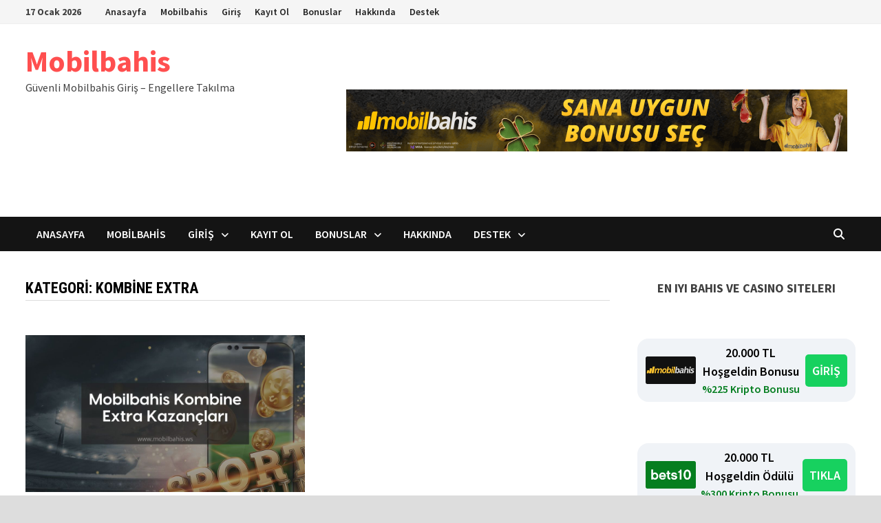

--- FILE ---
content_type: text/html; charset=UTF-8
request_url: http://mobilbahis.ws/category/kombine-extra/
body_size: 121981
content:
<!doctype html>
<html lang="tr" prefix="og: https://ogp.me/ns#">
<head>
	<meta charset="UTF-8">
	<meta name="viewport" content="width=device-width, initial-scale=1">
	<link rel="profile" href="https://gmpg.org/xfn/11">

	
<!-- Rank Math&#039;a Göre Arama Motoru Optimizasyonu - https://rankmath.com/ -->
<title>kombine extra - Mobilbahis</title>
<meta name="robots" content="index, follow, max-snippet:-1, max-video-preview:-1, max-image-preview:large"/>
<link rel="canonical" href="http://mobilbahis.ws/category/kombine-extra/" />
<meta property="og:locale" content="tr_TR" />
<meta property="og:type" content="article" />
<meta property="og:title" content="kombine extra - Mobilbahis" />
<meta property="og:url" content="http://mobilbahis.ws/category/kombine-extra/" />
<meta property="og:site_name" content="Mobilbahis" />
<meta property="og:image" content="http://mobilbahis.ws/wp-content/uploads/2020/06/1200-630.png" />
<meta property="og:image:width" content="1200" />
<meta property="og:image:height" content="630" />
<meta property="og:image:type" content="image/png" />
<meta name="twitter:card" content="summary_large_image" />
<meta name="twitter:title" content="kombine extra - Mobilbahis" />
<meta name="twitter:image" content="http://mobilbahis.ws/wp-content/uploads/2020/06/1200-630.png" />
<meta name="twitter:label1" content="Yazılar" />
<meta name="twitter:data1" content="1" />
<script type="application/ld+json" class="rank-math-schema">{"@context":"https://schema.org","@graph":[{"@type":"Organization","@id":"http://mobilbahis.ws/#organization","name":"Mobilbahis","url":"http://mobilbahis.ws","logo":{"@type":"ImageObject","@id":"http://mobilbahis.ws/#logo","url":"http://mobilbahis.ws/wp-content/uploads/2019/05/cropped-cropped-PNG1-mobilbahis-logo-3.png","contentUrl":"http://mobilbahis.ws/wp-content/uploads/2019/05/cropped-cropped-PNG1-mobilbahis-logo-3.png","caption":"Mobilbahis","inLanguage":"tr","width":"1206","height":"168"}},{"@type":"WebSite","@id":"http://mobilbahis.ws/#website","url":"http://mobilbahis.ws","name":"Mobilbahis","publisher":{"@id":"http://mobilbahis.ws/#organization"},"inLanguage":"tr"},{"@type":"CollectionPage","@id":"http://mobilbahis.ws/category/kombine-extra/#webpage","url":"http://mobilbahis.ws/category/kombine-extra/","name":"kombine extra - Mobilbahis","isPartOf":{"@id":"http://mobilbahis.ws/#website"},"inLanguage":"tr"}]}</script>
<!-- /Rank Math WordPress SEO eklentisi -->

<link rel="amphtml" href="http://mobilbahis.ws/category/kombine-extra/amp/" /><meta name="generator" content="AMP for WP 1.1.11"/><link rel='dns-prefetch' href='//fonts.googleapis.com' />
<link rel="alternate" type="application/rss+xml" title="Mobilbahis &raquo; akışı" href="http://mobilbahis.ws/feed/" />
<link rel="alternate" type="application/rss+xml" title="Mobilbahis &raquo; kombine extra kategori akışı" href="http://mobilbahis.ws/category/kombine-extra/feed/" />
<style id='wp-img-auto-sizes-contain-inline-css' type='text/css'>
img:is([sizes=auto i],[sizes^="auto," i]){contain-intrinsic-size:3000px 1500px}
/*# sourceURL=wp-img-auto-sizes-contain-inline-css */
</style>
<style id='wp-emoji-styles-inline-css' type='text/css'>

	img.wp-smiley, img.emoji {
		display: inline !important;
		border: none !important;
		box-shadow: none !important;
		height: 1em !important;
		width: 1em !important;
		margin: 0 0.07em !important;
		vertical-align: -0.1em !important;
		background: none !important;
		padding: 0 !important;
	}
/*# sourceURL=wp-emoji-styles-inline-css */
</style>
<style id='wp-block-library-inline-css' type='text/css'>
:root{--wp-block-synced-color:#7a00df;--wp-block-synced-color--rgb:122,0,223;--wp-bound-block-color:var(--wp-block-synced-color);--wp-editor-canvas-background:#ddd;--wp-admin-theme-color:#007cba;--wp-admin-theme-color--rgb:0,124,186;--wp-admin-theme-color-darker-10:#006ba1;--wp-admin-theme-color-darker-10--rgb:0,107,160.5;--wp-admin-theme-color-darker-20:#005a87;--wp-admin-theme-color-darker-20--rgb:0,90,135;--wp-admin-border-width-focus:2px}@media (min-resolution:192dpi){:root{--wp-admin-border-width-focus:1.5px}}.wp-element-button{cursor:pointer}:root .has-very-light-gray-background-color{background-color:#eee}:root .has-very-dark-gray-background-color{background-color:#313131}:root .has-very-light-gray-color{color:#eee}:root .has-very-dark-gray-color{color:#313131}:root .has-vivid-green-cyan-to-vivid-cyan-blue-gradient-background{background:linear-gradient(135deg,#00d084,#0693e3)}:root .has-purple-crush-gradient-background{background:linear-gradient(135deg,#34e2e4,#4721fb 50%,#ab1dfe)}:root .has-hazy-dawn-gradient-background{background:linear-gradient(135deg,#faaca8,#dad0ec)}:root .has-subdued-olive-gradient-background{background:linear-gradient(135deg,#fafae1,#67a671)}:root .has-atomic-cream-gradient-background{background:linear-gradient(135deg,#fdd79a,#004a59)}:root .has-nightshade-gradient-background{background:linear-gradient(135deg,#330968,#31cdcf)}:root .has-midnight-gradient-background{background:linear-gradient(135deg,#020381,#2874fc)}:root{--wp--preset--font-size--normal:16px;--wp--preset--font-size--huge:42px}.has-regular-font-size{font-size:1em}.has-larger-font-size{font-size:2.625em}.has-normal-font-size{font-size:var(--wp--preset--font-size--normal)}.has-huge-font-size{font-size:var(--wp--preset--font-size--huge)}.has-text-align-center{text-align:center}.has-text-align-left{text-align:left}.has-text-align-right{text-align:right}.has-fit-text{white-space:nowrap!important}#end-resizable-editor-section{display:none}.aligncenter{clear:both}.items-justified-left{justify-content:flex-start}.items-justified-center{justify-content:center}.items-justified-right{justify-content:flex-end}.items-justified-space-between{justify-content:space-between}.screen-reader-text{border:0;clip-path:inset(50%);height:1px;margin:-1px;overflow:hidden;padding:0;position:absolute;width:1px;word-wrap:normal!important}.screen-reader-text:focus{background-color:#ddd;clip-path:none;color:#444;display:block;font-size:1em;height:auto;left:5px;line-height:normal;padding:15px 23px 14px;text-decoration:none;top:5px;width:auto;z-index:100000}html :where(.has-border-color){border-style:solid}html :where([style*=border-top-color]){border-top-style:solid}html :where([style*=border-right-color]){border-right-style:solid}html :where([style*=border-bottom-color]){border-bottom-style:solid}html :where([style*=border-left-color]){border-left-style:solid}html :where([style*=border-width]){border-style:solid}html :where([style*=border-top-width]){border-top-style:solid}html :where([style*=border-right-width]){border-right-style:solid}html :where([style*=border-bottom-width]){border-bottom-style:solid}html :where([style*=border-left-width]){border-left-style:solid}html :where(img[class*=wp-image-]){height:auto;max-width:100%}:where(figure){margin:0 0 1em}html :where(.is-position-sticky){--wp-admin--admin-bar--position-offset:var(--wp-admin--admin-bar--height,0px)}@media screen and (max-width:600px){html :where(.is-position-sticky){--wp-admin--admin-bar--position-offset:0px}}

/*# sourceURL=wp-block-library-inline-css */
</style><style id='wp-block-heading-inline-css' type='text/css'>
h1:where(.wp-block-heading).has-background,h2:where(.wp-block-heading).has-background,h3:where(.wp-block-heading).has-background,h4:where(.wp-block-heading).has-background,h5:where(.wp-block-heading).has-background,h6:where(.wp-block-heading).has-background{padding:1.25em 2.375em}h1.has-text-align-left[style*=writing-mode]:where([style*=vertical-lr]),h1.has-text-align-right[style*=writing-mode]:where([style*=vertical-rl]),h2.has-text-align-left[style*=writing-mode]:where([style*=vertical-lr]),h2.has-text-align-right[style*=writing-mode]:where([style*=vertical-rl]),h3.has-text-align-left[style*=writing-mode]:where([style*=vertical-lr]),h3.has-text-align-right[style*=writing-mode]:where([style*=vertical-rl]),h4.has-text-align-left[style*=writing-mode]:where([style*=vertical-lr]),h4.has-text-align-right[style*=writing-mode]:where([style*=vertical-rl]),h5.has-text-align-left[style*=writing-mode]:where([style*=vertical-lr]),h5.has-text-align-right[style*=writing-mode]:where([style*=vertical-rl]),h6.has-text-align-left[style*=writing-mode]:where([style*=vertical-lr]),h6.has-text-align-right[style*=writing-mode]:where([style*=vertical-rl]){rotate:180deg}
/*# sourceURL=http://mobilbahis.ws/wp-includes/blocks/heading/style.min.css */
</style>
<style id='wp-block-list-inline-css' type='text/css'>
ol,ul{box-sizing:border-box}:root :where(.wp-block-list.has-background){padding:1.25em 2.375em}
/*# sourceURL=http://mobilbahis.ws/wp-includes/blocks/list/style.min.css */
</style>
<style id='wp-block-paragraph-inline-css' type='text/css'>
.is-small-text{font-size:.875em}.is-regular-text{font-size:1em}.is-large-text{font-size:2.25em}.is-larger-text{font-size:3em}.has-drop-cap:not(:focus):first-letter{float:left;font-size:8.4em;font-style:normal;font-weight:100;line-height:.68;margin:.05em .1em 0 0;text-transform:uppercase}body.rtl .has-drop-cap:not(:focus):first-letter{float:none;margin-left:.1em}p.has-drop-cap.has-background{overflow:hidden}:root :where(p.has-background){padding:1.25em 2.375em}:where(p.has-text-color:not(.has-link-color)) a{color:inherit}p.has-text-align-left[style*="writing-mode:vertical-lr"],p.has-text-align-right[style*="writing-mode:vertical-rl"]{rotate:180deg}
/*# sourceURL=http://mobilbahis.ws/wp-includes/blocks/paragraph/style.min.css */
</style>
<style id='global-styles-inline-css' type='text/css'>
:root{--wp--preset--aspect-ratio--square: 1;--wp--preset--aspect-ratio--4-3: 4/3;--wp--preset--aspect-ratio--3-4: 3/4;--wp--preset--aspect-ratio--3-2: 3/2;--wp--preset--aspect-ratio--2-3: 2/3;--wp--preset--aspect-ratio--16-9: 16/9;--wp--preset--aspect-ratio--9-16: 9/16;--wp--preset--color--black: #000000;--wp--preset--color--cyan-bluish-gray: #abb8c3;--wp--preset--color--white: #ffffff;--wp--preset--color--pale-pink: #f78da7;--wp--preset--color--vivid-red: #cf2e2e;--wp--preset--color--luminous-vivid-orange: #ff6900;--wp--preset--color--luminous-vivid-amber: #fcb900;--wp--preset--color--light-green-cyan: #7bdcb5;--wp--preset--color--vivid-green-cyan: #00d084;--wp--preset--color--pale-cyan-blue: #8ed1fc;--wp--preset--color--vivid-cyan-blue: #0693e3;--wp--preset--color--vivid-purple: #9b51e0;--wp--preset--gradient--vivid-cyan-blue-to-vivid-purple: linear-gradient(135deg,rgb(6,147,227) 0%,rgb(155,81,224) 100%);--wp--preset--gradient--light-green-cyan-to-vivid-green-cyan: linear-gradient(135deg,rgb(122,220,180) 0%,rgb(0,208,130) 100%);--wp--preset--gradient--luminous-vivid-amber-to-luminous-vivid-orange: linear-gradient(135deg,rgb(252,185,0) 0%,rgb(255,105,0) 100%);--wp--preset--gradient--luminous-vivid-orange-to-vivid-red: linear-gradient(135deg,rgb(255,105,0) 0%,rgb(207,46,46) 100%);--wp--preset--gradient--very-light-gray-to-cyan-bluish-gray: linear-gradient(135deg,rgb(238,238,238) 0%,rgb(169,184,195) 100%);--wp--preset--gradient--cool-to-warm-spectrum: linear-gradient(135deg,rgb(74,234,220) 0%,rgb(151,120,209) 20%,rgb(207,42,186) 40%,rgb(238,44,130) 60%,rgb(251,105,98) 80%,rgb(254,248,76) 100%);--wp--preset--gradient--blush-light-purple: linear-gradient(135deg,rgb(255,206,236) 0%,rgb(152,150,240) 100%);--wp--preset--gradient--blush-bordeaux: linear-gradient(135deg,rgb(254,205,165) 0%,rgb(254,45,45) 50%,rgb(107,0,62) 100%);--wp--preset--gradient--luminous-dusk: linear-gradient(135deg,rgb(255,203,112) 0%,rgb(199,81,192) 50%,rgb(65,88,208) 100%);--wp--preset--gradient--pale-ocean: linear-gradient(135deg,rgb(255,245,203) 0%,rgb(182,227,212) 50%,rgb(51,167,181) 100%);--wp--preset--gradient--electric-grass: linear-gradient(135deg,rgb(202,248,128) 0%,rgb(113,206,126) 100%);--wp--preset--gradient--midnight: linear-gradient(135deg,rgb(2,3,129) 0%,rgb(40,116,252) 100%);--wp--preset--font-size--small: 13px;--wp--preset--font-size--medium: 20px;--wp--preset--font-size--large: 36px;--wp--preset--font-size--x-large: 42px;--wp--preset--spacing--20: 0.44rem;--wp--preset--spacing--30: 0.67rem;--wp--preset--spacing--40: 1rem;--wp--preset--spacing--50: 1.5rem;--wp--preset--spacing--60: 2.25rem;--wp--preset--spacing--70: 3.38rem;--wp--preset--spacing--80: 5.06rem;--wp--preset--shadow--natural: 6px 6px 9px rgba(0, 0, 0, 0.2);--wp--preset--shadow--deep: 12px 12px 50px rgba(0, 0, 0, 0.4);--wp--preset--shadow--sharp: 6px 6px 0px rgba(0, 0, 0, 0.2);--wp--preset--shadow--outlined: 6px 6px 0px -3px rgb(255, 255, 255), 6px 6px rgb(0, 0, 0);--wp--preset--shadow--crisp: 6px 6px 0px rgb(0, 0, 0);}:where(.is-layout-flex){gap: 0.5em;}:where(.is-layout-grid){gap: 0.5em;}body .is-layout-flex{display: flex;}.is-layout-flex{flex-wrap: wrap;align-items: center;}.is-layout-flex > :is(*, div){margin: 0;}body .is-layout-grid{display: grid;}.is-layout-grid > :is(*, div){margin: 0;}:where(.wp-block-columns.is-layout-flex){gap: 2em;}:where(.wp-block-columns.is-layout-grid){gap: 2em;}:where(.wp-block-post-template.is-layout-flex){gap: 1.25em;}:where(.wp-block-post-template.is-layout-grid){gap: 1.25em;}.has-black-color{color: var(--wp--preset--color--black) !important;}.has-cyan-bluish-gray-color{color: var(--wp--preset--color--cyan-bluish-gray) !important;}.has-white-color{color: var(--wp--preset--color--white) !important;}.has-pale-pink-color{color: var(--wp--preset--color--pale-pink) !important;}.has-vivid-red-color{color: var(--wp--preset--color--vivid-red) !important;}.has-luminous-vivid-orange-color{color: var(--wp--preset--color--luminous-vivid-orange) !important;}.has-luminous-vivid-amber-color{color: var(--wp--preset--color--luminous-vivid-amber) !important;}.has-light-green-cyan-color{color: var(--wp--preset--color--light-green-cyan) !important;}.has-vivid-green-cyan-color{color: var(--wp--preset--color--vivid-green-cyan) !important;}.has-pale-cyan-blue-color{color: var(--wp--preset--color--pale-cyan-blue) !important;}.has-vivid-cyan-blue-color{color: var(--wp--preset--color--vivid-cyan-blue) !important;}.has-vivid-purple-color{color: var(--wp--preset--color--vivid-purple) !important;}.has-black-background-color{background-color: var(--wp--preset--color--black) !important;}.has-cyan-bluish-gray-background-color{background-color: var(--wp--preset--color--cyan-bluish-gray) !important;}.has-white-background-color{background-color: var(--wp--preset--color--white) !important;}.has-pale-pink-background-color{background-color: var(--wp--preset--color--pale-pink) !important;}.has-vivid-red-background-color{background-color: var(--wp--preset--color--vivid-red) !important;}.has-luminous-vivid-orange-background-color{background-color: var(--wp--preset--color--luminous-vivid-orange) !important;}.has-luminous-vivid-amber-background-color{background-color: var(--wp--preset--color--luminous-vivid-amber) !important;}.has-light-green-cyan-background-color{background-color: var(--wp--preset--color--light-green-cyan) !important;}.has-vivid-green-cyan-background-color{background-color: var(--wp--preset--color--vivid-green-cyan) !important;}.has-pale-cyan-blue-background-color{background-color: var(--wp--preset--color--pale-cyan-blue) !important;}.has-vivid-cyan-blue-background-color{background-color: var(--wp--preset--color--vivid-cyan-blue) !important;}.has-vivid-purple-background-color{background-color: var(--wp--preset--color--vivid-purple) !important;}.has-black-border-color{border-color: var(--wp--preset--color--black) !important;}.has-cyan-bluish-gray-border-color{border-color: var(--wp--preset--color--cyan-bluish-gray) !important;}.has-white-border-color{border-color: var(--wp--preset--color--white) !important;}.has-pale-pink-border-color{border-color: var(--wp--preset--color--pale-pink) !important;}.has-vivid-red-border-color{border-color: var(--wp--preset--color--vivid-red) !important;}.has-luminous-vivid-orange-border-color{border-color: var(--wp--preset--color--luminous-vivid-orange) !important;}.has-luminous-vivid-amber-border-color{border-color: var(--wp--preset--color--luminous-vivid-amber) !important;}.has-light-green-cyan-border-color{border-color: var(--wp--preset--color--light-green-cyan) !important;}.has-vivid-green-cyan-border-color{border-color: var(--wp--preset--color--vivid-green-cyan) !important;}.has-pale-cyan-blue-border-color{border-color: var(--wp--preset--color--pale-cyan-blue) !important;}.has-vivid-cyan-blue-border-color{border-color: var(--wp--preset--color--vivid-cyan-blue) !important;}.has-vivid-purple-border-color{border-color: var(--wp--preset--color--vivid-purple) !important;}.has-vivid-cyan-blue-to-vivid-purple-gradient-background{background: var(--wp--preset--gradient--vivid-cyan-blue-to-vivid-purple) !important;}.has-light-green-cyan-to-vivid-green-cyan-gradient-background{background: var(--wp--preset--gradient--light-green-cyan-to-vivid-green-cyan) !important;}.has-luminous-vivid-amber-to-luminous-vivid-orange-gradient-background{background: var(--wp--preset--gradient--luminous-vivid-amber-to-luminous-vivid-orange) !important;}.has-luminous-vivid-orange-to-vivid-red-gradient-background{background: var(--wp--preset--gradient--luminous-vivid-orange-to-vivid-red) !important;}.has-very-light-gray-to-cyan-bluish-gray-gradient-background{background: var(--wp--preset--gradient--very-light-gray-to-cyan-bluish-gray) !important;}.has-cool-to-warm-spectrum-gradient-background{background: var(--wp--preset--gradient--cool-to-warm-spectrum) !important;}.has-blush-light-purple-gradient-background{background: var(--wp--preset--gradient--blush-light-purple) !important;}.has-blush-bordeaux-gradient-background{background: var(--wp--preset--gradient--blush-bordeaux) !important;}.has-luminous-dusk-gradient-background{background: var(--wp--preset--gradient--luminous-dusk) !important;}.has-pale-ocean-gradient-background{background: var(--wp--preset--gradient--pale-ocean) !important;}.has-electric-grass-gradient-background{background: var(--wp--preset--gradient--electric-grass) !important;}.has-midnight-gradient-background{background: var(--wp--preset--gradient--midnight) !important;}.has-small-font-size{font-size: var(--wp--preset--font-size--small) !important;}.has-medium-font-size{font-size: var(--wp--preset--font-size--medium) !important;}.has-large-font-size{font-size: var(--wp--preset--font-size--large) !important;}.has-x-large-font-size{font-size: var(--wp--preset--font-size--x-large) !important;}
/*# sourceURL=global-styles-inline-css */
</style>

<style id='classic-theme-styles-inline-css' type='text/css'>
/*! This file is auto-generated */
.wp-block-button__link{color:#fff;background-color:#32373c;border-radius:9999px;box-shadow:none;text-decoration:none;padding:calc(.667em + 2px) calc(1.333em + 2px);font-size:1.125em}.wp-block-file__button{background:#32373c;color:#fff;text-decoration:none}
/*# sourceURL=/wp-includes/css/classic-themes.min.css */
</style>
<link rel='stylesheet' id='amp-table-posts-fetcher-css-css' href='http://mobilbahis.ws/wp-content/plugins/amp-table-fetch-posts/css/amp-table-posts-fetcher.css?ver=6.9' type='text/css' media='all' />
<link rel='stylesheet' id='font-awesome-css' href='http://mobilbahis.ws/wp-content/themes/bam-pro/assets/fonts/css/all.min.css?ver=6.7.2' type='text/css' media='all' />
<link rel='stylesheet' id='bam-style-css' href='http://mobilbahis.ws/wp-content/themes/bam-pro/style.css?ver=1.4.3' type='text/css' media='all' />
<link rel='stylesheet' id='bam-google-fonts-css' href='https://fonts.googleapis.com/css?family=Source+Sans+Pro%3A100%2C200%2C300%2C400%2C500%2C600%2C700%2C800%2C900%2C100i%2C200i%2C300i%2C400i%2C500i%2C600i%2C700i%2C800i%2C900i|Roboto+Condensed%3A100%2C200%2C300%2C400%2C500%2C600%2C700%2C800%2C900%2C100i%2C200i%2C300i%2C400i%2C500i%2C600i%2C700i%2C800i%2C900i%26subset%3Dlatin' type='text/css' media='all' />
<link rel="https://api.w.org/" href="http://mobilbahis.ws/wp-json/" /><link rel="alternate" title="JSON" type="application/json" href="http://mobilbahis.ws/wp-json/wp/v2/categories/301" /><link rel="EditURI" type="application/rsd+xml" title="RSD" href="http://mobilbahis.ws/xmlrpc.php?rsd" />
<meta name="generator" content="WordPress 6.9" />
<style>
            /* Desktop Styles */
            .amp-table-post-content .amp-table-post-heading {
                font-size: 18px;
            }
            .amp-table-post-content .amp-table-post-subheading {
                font-size: 16px;
            }
            .amp-table-post-content .amp-table-post-button {
                font-size: 14px;
            }

            /* Mobile Styles */
            @media only screen and (max-width: 768px) {
                .amp-table-post-content .amp-table-post-heading {
                    font-size: 14px;
                }
                .amp-table-post-content .amp-table-post-subheading {
                    font-size: 12px;
                }
                .amp-table-post-content .amp-table-post-button {
                    font-size: 12px;
                }
            }
        </style>
		<!-- GA Google Analytics @ https://m0n.co/ga -->
		<script async src="https://www.googletagmanager.com/gtag/js?id=G-FE9CJKBXC5"></script>
		<script>
			window.dataLayer = window.dataLayer || [];
			function gtag(){dataLayer.push(arguments);}
			gtag('js', new Date());
			gtag('config', 'G-FE9CJKBXC5');
		</script>

	<link rel="icon" href="http://mobilbahis.ws/wp-content/uploads/2019/05/cropped-cropped-PNG1-mobilbahis-logo-3-1-150x150.png" sizes="32x32" />
<link rel="icon" href="http://mobilbahis.ws/wp-content/uploads/2019/05/cropped-cropped-PNG1-mobilbahis-logo-3-1.png" sizes="192x192" />
<link rel="apple-touch-icon" href="http://mobilbahis.ws/wp-content/uploads/2019/05/cropped-cropped-PNG1-mobilbahis-logo-3-1.png" />
<meta name="msapplication-TileImage" content="http://mobilbahis.ws/wp-content/uploads/2019/05/cropped-cropped-PNG1-mobilbahis-logo-3-1.png" />

		<style type="text/css" id="theme-custom-css">
			/* Color CSS */
                    .page-content a:hover,
                    .entry-content a:hover {
                        color: #00aeef;
                    }
                
                    body.boxed-layout.custom-background,
                    body.boxed-layout {
                        background-color: #dddddd;
                    }
                
                    body.boxed-layout.custom-background.separate-containers,
                    body.boxed-layout.separate-containers {
                        background-color: #dddddd;
                    }
                
                    body.wide-layout.custom-background.separate-containers,
                    body.wide-layout.separate-containers {
                        background-color: #eeeeee;
                    }		</style>

	</head>

<body class="archive category category-kombine-extra category-301 wp-embed-responsive wp-theme-bam-pro hfeed boxed-layout right-sidebar one-container bm-wts-s1">



<div id="page" class="site">
	<a class="skip-link screen-reader-text" href="#content">Skip to content</a>

	
<div id="topbar" class="bam-topbar clearfix">

    <div class="container">

                    <button class="menu-toggle" aria-controls="top-bar-menu" aria-expanded="false" data-toggle-target=".mobile-dropdown-top > .mobile-navigation">
                <i class="fas fa-bars"></i>
                                <span class="screen-reader-text">Menu</span>            </button>
        
                    <span class="bam-date">17 Ocak 2026</span>
        
            <div id="top-navigation" class="top-navigation">
        <div class="menu-menu-container"><ul id="top-menu" class="menu"><li id="menu-item-60" class="menu-item menu-item-type-post_type menu-item-object-post menu-item-60"><a href="http://mobilbahis.ws/anasayfa/">Anasayfa</a></li>
<li id="menu-item-58" class="menu-item menu-item-type-post_type menu-item-object-post menu-item-58"><a href="http://mobilbahis.ws/mobilbahis/">Mobilbahis</a></li>
<li id="menu-item-56" class="menu-item menu-item-type-post_type menu-item-object-post menu-item-has-children menu-item-56"><a href="http://mobilbahis.ws/mobilbahis-giris/">Giriş</a>
<ul class="sub-menu">
	<li id="menu-item-562" class="menu-item menu-item-type-post_type menu-item-object-post menu-item-562"><a href="http://mobilbahis.ws/mobilbahis1023-mobilbahis1022-guncel-giris/">Mobilbahis1023 – Mobilbahis1022 Güncel Giriş</a></li>
	<li id="menu-item-551" class="menu-item menu-item-type-post_type menu-item-object-post menu-item-551"><a href="http://mobilbahis.ws/mobilbahis986-mobilbahis987-guncel-giris/">Mobilbahis986 – Mobilbahis987 Güncel Giriş</a></li>
	<li id="menu-item-500" class="menu-item menu-item-type-post_type menu-item-object-post menu-item-500"><a href="http://mobilbahis.ws/mobilbahis855-mobilbahis856-destek-birimi/">Mobilbahis855 – Mobilbahis856 Destek Birimi</a></li>
	<li id="menu-item-493" class="menu-item menu-item-type-post_type menu-item-object-post menu-item-493"><a href="http://mobilbahis.ws/mobilbahis852-mobilbahis853-derbi-oranlari/">Mobilbahis852 – Mobilbahis853 Derbi Oranları</a></li>
	<li id="menu-item-481" class="menu-item menu-item-type-post_type menu-item-object-post menu-item-481"><a href="http://mobilbahis.ws/mobilbahis840-mobilbahis841-fenerbahce-besiktas/">Mobilbahis840 – Mobilbahis841 Fenerbahçe Beşiktaş 2 Nisan</a></li>
	<li id="menu-item-473" class="menu-item menu-item-type-post_type menu-item-object-post menu-item-473"><a href="http://mobilbahis.ws/mobilbahis801-mobilbahis802-kampanyalar/">Mobilbahis801 – Mobilbahis802 Kampanyalar</a></li>
	<li id="menu-item-466" class="menu-item menu-item-type-post_type menu-item-object-post menu-item-466"><a href="http://mobilbahis.ws/mobilbahis798-mobilbahis799-dogrudan-giris/">Mobilbahis798 – Mobilbahis799 Doğrudan Giriş</a></li>
	<li id="menu-item-437" class="menu-item menu-item-type-post_type menu-item-object-post menu-item-437"><a href="http://mobilbahis.ws/mobilbahis777-mobilbahis778-trabzonspor-fenerbahce/">Mobilbahis777 – Mobilbahis778 Trabzonspor Fenerbahçe</a></li>
	<li id="menu-item-430" class="menu-item menu-item-type-post_type menu-item-object-post menu-item-430"><a href="http://mobilbahis.ws/mobilbahis773-ve-mobilbahis774-destek-hizmeti/">Mobilbahis773 ve Mobilbahis774 Destek Hizmeti</a></li>
	<li id="menu-item-422" class="menu-item menu-item-type-post_type menu-item-object-post menu-item-422"><a href="http://mobilbahis.ws/mobilbahis764-mobilbahis765-kayit-ol/">Mobilbahis764 – Mobilbahis765 Kayıt Ol</a></li>
	<li id="menu-item-414" class="menu-item menu-item-type-post_type menu-item-object-post menu-item-414"><a href="http://mobilbahis.ws/mobilbahis761-mobilbahis762-musteri-hizmeti/">Mobilbahis761 – Mobilbahis762 Müşteri Hizmeti</a></li>
	<li id="menu-item-387" class="menu-item menu-item-type-post_type menu-item-object-post menu-item-387"><a href="http://mobilbahis.ws/mobilbahis753-canli-destek-mobilbahis754-adresinde/">Mobilbahis753 Canlı Destek Mobilbahis754 Adresinde</a></li>
	<li id="menu-item-379" class="menu-item menu-item-type-post_type menu-item-object-post menu-item-379"><a href="http://mobilbahis.ws/mobilbahis751-mobilbahis752-en-son-hizli-giris-adresi/">Mobilbahis751 – Mobilbahis752 En Son Hızlı Giriş Adresi</a></li>
</ul>
</li>
<li id="menu-item-299" class="menu-item menu-item-type-post_type menu-item-object-post menu-item-299"><a href="http://mobilbahis.ws/mobilbahis-kayit-ol-ve-aninda-hesap-ac/">Kayıt Ol</a></li>
<li id="menu-item-59" class="menu-item menu-item-type-post_type menu-item-object-post menu-item-has-children menu-item-59"><a href="http://mobilbahis.ws/bonuslar/">Bonuslar</a>
<ul class="sub-menu">
	<li id="menu-item-583" class="menu-item menu-item-type-post_type menu-item-object-post menu-item-583"><a href="http://mobilbahis.ws/mobilbahisten-3lu-final-ozel-dev-kampanya/">Mobilbahis’ten 3’lü Final Özel Dev Kampanya</a></li>
	<li id="menu-item-575" class="menu-item menu-item-type-post_type menu-item-object-post menu-item-575"><a href="http://mobilbahis.ws/galatasaray-fenerbahce-derbisine-ozel-yuksek-oranlar/">Galatasaray Fenerbahçe Derbisine Özel Yüksek Oranlar</a></li>
	<li id="menu-item-529" class="menu-item menu-item-type-post_type menu-item-object-post menu-item-529"><a href="http://mobilbahis.ws/mobilbahis-3000-lira-bedava-bahis/">Mobilbahis 3000 Lira Bedava Bahis</a></li>
	<li id="menu-item-513" class="menu-item menu-item-type-post_type menu-item-object-post menu-item-513"><a href="http://mobilbahis.ws/besiktas-ve-galatasaray-derbisine-hazir-miyiz/">Beşiktaş ve Galatasaray Derbisine Hazır mıyız</a></li>
	<li id="menu-item-446" class="menu-item menu-item-type-post_type menu-item-object-post menu-item-446"><a href="http://mobilbahis.ws/8-ocak-fenerbahce-galatasaray-derbi-maci/">8 Ocak Fenerbahçe Galatasaray Derbi Maçı</a></li>
	<li id="menu-item-364" class="menu-item menu-item-type-post_type menu-item-object-post menu-item-364"><a href="http://mobilbahis.ws/mobilbahis-dunya-kupasi-bonus-heyecani/">Dünya Kupası Bonus</a></li>
	<li id="menu-item-372" class="menu-item menu-item-type-post_type menu-item-object-post menu-item-372"><a href="http://mobilbahis.ws/mobilbahis-kombine-extra-kazanclari/">Mobilbahis Kombine Extra Kazançları</a></li>
	<li id="menu-item-330" class="menu-item menu-item-type-post_type menu-item-object-post menu-item-330"><a href="http://mobilbahis.ws/mobilbahis-arkadasini-davet-et-bonus-kazan/">Mobilbahis Arkadaşını Davet Et Bonus Kazan</a></li>
</ul>
</li>
<li id="menu-item-57" class="menu-item menu-item-type-post_type menu-item-object-post menu-item-57"><a href="http://mobilbahis.ws/hakkinda/">Hakkında</a></li>
<li id="menu-item-313" class="menu-item menu-item-type-custom menu-item-object-custom menu-item-has-children menu-item-313"><a href="https://mobilbahis.ws/destek/">Destek</a>
<ul class="sub-menu">
	<li id="menu-item-314" class="menu-item menu-item-type-post_type menu-item-object-post menu-item-314"><a href="http://mobilbahis.ws/mobilbahis-canli-destek/">Mobilbahis Canlı Destek</a></li>
	<li id="menu-item-348" class="menu-item menu-item-type-post_type menu-item-object-post menu-item-348"><a href="http://mobilbahis.ws/mobilbahis-musteri-hizmetleri-iletisim/">Mobilbahis Müşteri Hizmetleri İletişim</a></li>
	<li id="menu-item-458" class="menu-item menu-item-type-post_type menu-item-object-post menu-item-458"><a href="http://mobilbahis.ws/mobilbahis-musteri-hizmetleri-guncel-bilgi/">Mobilbahis Müşteri Hizmetleri Güncel Bilgi</a></li>
</ul>
</li>
</ul></div>					
    </div>		

        
    </div>

</div>


    <div class="mobile-dropdown-top bam-mobile-dropdown">
        <nav class="mobile-navigation">
            <div class="menu-menu-container"><ul id="mobile-dropdown-top" class="menu"><li class="menu-item menu-item-type-post_type menu-item-object-post menu-item-60"><a href="http://mobilbahis.ws/anasayfa/">Anasayfa</a></li>
<li class="menu-item menu-item-type-post_type menu-item-object-post menu-item-58"><a href="http://mobilbahis.ws/mobilbahis/">Mobilbahis</a></li>
<li class="menu-item menu-item-type-post_type menu-item-object-post menu-item-has-children menu-item-56"><a href="http://mobilbahis.ws/mobilbahis-giris/">Giriş</a><button class="dropdown-toggle" data-toggle-target=".mobile-navigation .menu-item-56 > .sub-menu" aria-expanded="false"><span class="screen-reader-text">Show sub menu</span></button>
<ul class="sub-menu">
	<li class="menu-item menu-item-type-post_type menu-item-object-post menu-item-562"><a href="http://mobilbahis.ws/mobilbahis1023-mobilbahis1022-guncel-giris/">Mobilbahis1023 – Mobilbahis1022 Güncel Giriş</a></li>
	<li class="menu-item menu-item-type-post_type menu-item-object-post menu-item-551"><a href="http://mobilbahis.ws/mobilbahis986-mobilbahis987-guncel-giris/">Mobilbahis986 – Mobilbahis987 Güncel Giriş</a></li>
	<li class="menu-item menu-item-type-post_type menu-item-object-post menu-item-500"><a href="http://mobilbahis.ws/mobilbahis855-mobilbahis856-destek-birimi/">Mobilbahis855 – Mobilbahis856 Destek Birimi</a></li>
	<li class="menu-item menu-item-type-post_type menu-item-object-post menu-item-493"><a href="http://mobilbahis.ws/mobilbahis852-mobilbahis853-derbi-oranlari/">Mobilbahis852 – Mobilbahis853 Derbi Oranları</a></li>
	<li class="menu-item menu-item-type-post_type menu-item-object-post menu-item-481"><a href="http://mobilbahis.ws/mobilbahis840-mobilbahis841-fenerbahce-besiktas/">Mobilbahis840 – Mobilbahis841 Fenerbahçe Beşiktaş 2 Nisan</a></li>
	<li class="menu-item menu-item-type-post_type menu-item-object-post menu-item-473"><a href="http://mobilbahis.ws/mobilbahis801-mobilbahis802-kampanyalar/">Mobilbahis801 – Mobilbahis802 Kampanyalar</a></li>
	<li class="menu-item menu-item-type-post_type menu-item-object-post menu-item-466"><a href="http://mobilbahis.ws/mobilbahis798-mobilbahis799-dogrudan-giris/">Mobilbahis798 – Mobilbahis799 Doğrudan Giriş</a></li>
	<li class="menu-item menu-item-type-post_type menu-item-object-post menu-item-437"><a href="http://mobilbahis.ws/mobilbahis777-mobilbahis778-trabzonspor-fenerbahce/">Mobilbahis777 – Mobilbahis778 Trabzonspor Fenerbahçe</a></li>
	<li class="menu-item menu-item-type-post_type menu-item-object-post menu-item-430"><a href="http://mobilbahis.ws/mobilbahis773-ve-mobilbahis774-destek-hizmeti/">Mobilbahis773 ve Mobilbahis774 Destek Hizmeti</a></li>
	<li class="menu-item menu-item-type-post_type menu-item-object-post menu-item-422"><a href="http://mobilbahis.ws/mobilbahis764-mobilbahis765-kayit-ol/">Mobilbahis764 – Mobilbahis765 Kayıt Ol</a></li>
	<li class="menu-item menu-item-type-post_type menu-item-object-post menu-item-414"><a href="http://mobilbahis.ws/mobilbahis761-mobilbahis762-musteri-hizmeti/">Mobilbahis761 – Mobilbahis762 Müşteri Hizmeti</a></li>
	<li class="menu-item menu-item-type-post_type menu-item-object-post menu-item-387"><a href="http://mobilbahis.ws/mobilbahis753-canli-destek-mobilbahis754-adresinde/">Mobilbahis753 Canlı Destek Mobilbahis754 Adresinde</a></li>
	<li class="menu-item menu-item-type-post_type menu-item-object-post menu-item-379"><a href="http://mobilbahis.ws/mobilbahis751-mobilbahis752-en-son-hizli-giris-adresi/">Mobilbahis751 – Mobilbahis752 En Son Hızlı Giriş Adresi</a></li>
</ul>
</li>
<li class="menu-item menu-item-type-post_type menu-item-object-post menu-item-299"><a href="http://mobilbahis.ws/mobilbahis-kayit-ol-ve-aninda-hesap-ac/">Kayıt Ol</a></li>
<li class="menu-item menu-item-type-post_type menu-item-object-post menu-item-has-children menu-item-59"><a href="http://mobilbahis.ws/bonuslar/">Bonuslar</a><button class="dropdown-toggle" data-toggle-target=".mobile-navigation .menu-item-59 > .sub-menu" aria-expanded="false"><span class="screen-reader-text">Show sub menu</span></button>
<ul class="sub-menu">
	<li class="menu-item menu-item-type-post_type menu-item-object-post menu-item-583"><a href="http://mobilbahis.ws/mobilbahisten-3lu-final-ozel-dev-kampanya/">Mobilbahis’ten 3’lü Final Özel Dev Kampanya</a></li>
	<li class="menu-item menu-item-type-post_type menu-item-object-post menu-item-575"><a href="http://mobilbahis.ws/galatasaray-fenerbahce-derbisine-ozel-yuksek-oranlar/">Galatasaray Fenerbahçe Derbisine Özel Yüksek Oranlar</a></li>
	<li class="menu-item menu-item-type-post_type menu-item-object-post menu-item-529"><a href="http://mobilbahis.ws/mobilbahis-3000-lira-bedava-bahis/">Mobilbahis 3000 Lira Bedava Bahis</a></li>
	<li class="menu-item menu-item-type-post_type menu-item-object-post menu-item-513"><a href="http://mobilbahis.ws/besiktas-ve-galatasaray-derbisine-hazir-miyiz/">Beşiktaş ve Galatasaray Derbisine Hazır mıyız</a></li>
	<li class="menu-item menu-item-type-post_type menu-item-object-post menu-item-446"><a href="http://mobilbahis.ws/8-ocak-fenerbahce-galatasaray-derbi-maci/">8 Ocak Fenerbahçe Galatasaray Derbi Maçı</a></li>
	<li class="menu-item menu-item-type-post_type menu-item-object-post menu-item-364"><a href="http://mobilbahis.ws/mobilbahis-dunya-kupasi-bonus-heyecani/">Dünya Kupası Bonus</a></li>
	<li class="menu-item menu-item-type-post_type menu-item-object-post menu-item-372"><a href="http://mobilbahis.ws/mobilbahis-kombine-extra-kazanclari/">Mobilbahis Kombine Extra Kazançları</a></li>
	<li class="menu-item menu-item-type-post_type menu-item-object-post menu-item-330"><a href="http://mobilbahis.ws/mobilbahis-arkadasini-davet-et-bonus-kazan/">Mobilbahis Arkadaşını Davet Et Bonus Kazan</a></li>
</ul>
</li>
<li class="menu-item menu-item-type-post_type menu-item-object-post menu-item-57"><a href="http://mobilbahis.ws/hakkinda/">Hakkında</a></li>
<li class="menu-item menu-item-type-custom menu-item-object-custom menu-item-has-children menu-item-313"><a href="https://mobilbahis.ws/destek/">Destek</a><button class="dropdown-toggle" data-toggle-target=".mobile-navigation .menu-item-313 > .sub-menu" aria-expanded="false"><span class="screen-reader-text">Show sub menu</span></button>
<ul class="sub-menu">
	<li class="menu-item menu-item-type-post_type menu-item-object-post menu-item-314"><a href="http://mobilbahis.ws/mobilbahis-canli-destek/">Mobilbahis Canlı Destek</a></li>
	<li class="menu-item menu-item-type-post_type menu-item-object-post menu-item-348"><a href="http://mobilbahis.ws/mobilbahis-musteri-hizmetleri-iletisim/">Mobilbahis Müşteri Hizmetleri İletişim</a></li>
	<li class="menu-item menu-item-type-post_type menu-item-object-post menu-item-458"><a href="http://mobilbahis.ws/mobilbahis-musteri-hizmetleri-guncel-bilgi/">Mobilbahis Müşteri Hizmetleri Güncel Bilgi</a></li>
</ul>
</li>
</ul></div>        </nav>
    </div>


	


<header id="masthead" class="site-header default-style">

    
    

<div id="site-header-inner" class="clearfix container left-logo">

    <div class="site-branding">
    <div class="site-branding-inner">

        
        <div class="site-branding-text">
                            <p class="site-title"><a href="http://mobilbahis.ws/" rel="home">Mobilbahis</a></p>
                                <p class="site-description">Güvenli Mobilbahis Giriş &#8211; Engellere Takılma</p>
                    </div><!-- .site-branding-text -->

    </div><!-- .site-branding-inner -->
</div><!-- .site-branding -->
    
<div class="header-sidebar">
    <div class="header-sidebar-inner">
        <section id="block-4" class="widget widget_block"><div class="amp-table-posts modern">            <div class="amp-table-post amp_banner">
                <div class="amp-table-post-banner">
                                                <a href="https://clbanners13.com/_Pc7Pm9Oe4KpS6XfuJzYD-GNd7ZgqdRLk/468/" target="_blank">
                         
                                <img decoding="async" src="/src-path/2026/01/mobilbahis-giris-mobilbahis.gif" alt="Mobilbahis"> 
                            </a>                </div>
            </div>
        </div></section>    </div><!-- .header-sidebar-inner -->
</div><!-- .header-sidebar -->
    
</div><!-- #site-header-inner -->



<nav id="site-navigation" class="main-navigation">

    <div id="site-navigation-inner" class="container align-left show-search">
        
        <div class="menu-menu-container"><ul id="primary-menu" class="menu"><li class="menu-item menu-item-type-post_type menu-item-object-post menu-item-60"><a href="http://mobilbahis.ws/anasayfa/">Anasayfa</a></li>
<li class="menu-item menu-item-type-post_type menu-item-object-post menu-item-58"><a href="http://mobilbahis.ws/mobilbahis/">Mobilbahis</a></li>
<li class="menu-item menu-item-type-post_type menu-item-object-post menu-item-has-children menu-item-56"><a href="http://mobilbahis.ws/mobilbahis-giris/">Giriş</a>
<ul class="sub-menu">
	<li class="menu-item menu-item-type-post_type menu-item-object-post menu-item-562"><a href="http://mobilbahis.ws/mobilbahis1023-mobilbahis1022-guncel-giris/">Mobilbahis1023 – Mobilbahis1022 Güncel Giriş</a></li>
	<li class="menu-item menu-item-type-post_type menu-item-object-post menu-item-551"><a href="http://mobilbahis.ws/mobilbahis986-mobilbahis987-guncel-giris/">Mobilbahis986 – Mobilbahis987 Güncel Giriş</a></li>
	<li class="menu-item menu-item-type-post_type menu-item-object-post menu-item-500"><a href="http://mobilbahis.ws/mobilbahis855-mobilbahis856-destek-birimi/">Mobilbahis855 – Mobilbahis856 Destek Birimi</a></li>
	<li class="menu-item menu-item-type-post_type menu-item-object-post menu-item-493"><a href="http://mobilbahis.ws/mobilbahis852-mobilbahis853-derbi-oranlari/">Mobilbahis852 – Mobilbahis853 Derbi Oranları</a></li>
	<li class="menu-item menu-item-type-post_type menu-item-object-post menu-item-481"><a href="http://mobilbahis.ws/mobilbahis840-mobilbahis841-fenerbahce-besiktas/">Mobilbahis840 – Mobilbahis841 Fenerbahçe Beşiktaş 2 Nisan</a></li>
	<li class="menu-item menu-item-type-post_type menu-item-object-post menu-item-473"><a href="http://mobilbahis.ws/mobilbahis801-mobilbahis802-kampanyalar/">Mobilbahis801 – Mobilbahis802 Kampanyalar</a></li>
	<li class="menu-item menu-item-type-post_type menu-item-object-post menu-item-466"><a href="http://mobilbahis.ws/mobilbahis798-mobilbahis799-dogrudan-giris/">Mobilbahis798 – Mobilbahis799 Doğrudan Giriş</a></li>
	<li class="menu-item menu-item-type-post_type menu-item-object-post menu-item-437"><a href="http://mobilbahis.ws/mobilbahis777-mobilbahis778-trabzonspor-fenerbahce/">Mobilbahis777 – Mobilbahis778 Trabzonspor Fenerbahçe</a></li>
	<li class="menu-item menu-item-type-post_type menu-item-object-post menu-item-430"><a href="http://mobilbahis.ws/mobilbahis773-ve-mobilbahis774-destek-hizmeti/">Mobilbahis773 ve Mobilbahis774 Destek Hizmeti</a></li>
	<li class="menu-item menu-item-type-post_type menu-item-object-post menu-item-422"><a href="http://mobilbahis.ws/mobilbahis764-mobilbahis765-kayit-ol/">Mobilbahis764 – Mobilbahis765 Kayıt Ol</a></li>
	<li class="menu-item menu-item-type-post_type menu-item-object-post menu-item-414"><a href="http://mobilbahis.ws/mobilbahis761-mobilbahis762-musteri-hizmeti/">Mobilbahis761 – Mobilbahis762 Müşteri Hizmeti</a></li>
	<li class="menu-item menu-item-type-post_type menu-item-object-post menu-item-387"><a href="http://mobilbahis.ws/mobilbahis753-canli-destek-mobilbahis754-adresinde/">Mobilbahis753 Canlı Destek Mobilbahis754 Adresinde</a></li>
	<li class="menu-item menu-item-type-post_type menu-item-object-post menu-item-379"><a href="http://mobilbahis.ws/mobilbahis751-mobilbahis752-en-son-hizli-giris-adresi/">Mobilbahis751 – Mobilbahis752 En Son Hızlı Giriş Adresi</a></li>
</ul>
</li>
<li class="menu-item menu-item-type-post_type menu-item-object-post menu-item-299"><a href="http://mobilbahis.ws/mobilbahis-kayit-ol-ve-aninda-hesap-ac/">Kayıt Ol</a></li>
<li class="menu-item menu-item-type-post_type menu-item-object-post menu-item-has-children menu-item-59"><a href="http://mobilbahis.ws/bonuslar/">Bonuslar</a>
<ul class="sub-menu">
	<li class="menu-item menu-item-type-post_type menu-item-object-post menu-item-583"><a href="http://mobilbahis.ws/mobilbahisten-3lu-final-ozel-dev-kampanya/">Mobilbahis’ten 3’lü Final Özel Dev Kampanya</a></li>
	<li class="menu-item menu-item-type-post_type menu-item-object-post menu-item-575"><a href="http://mobilbahis.ws/galatasaray-fenerbahce-derbisine-ozel-yuksek-oranlar/">Galatasaray Fenerbahçe Derbisine Özel Yüksek Oranlar</a></li>
	<li class="menu-item menu-item-type-post_type menu-item-object-post menu-item-529"><a href="http://mobilbahis.ws/mobilbahis-3000-lira-bedava-bahis/">Mobilbahis 3000 Lira Bedava Bahis</a></li>
	<li class="menu-item menu-item-type-post_type menu-item-object-post menu-item-513"><a href="http://mobilbahis.ws/besiktas-ve-galatasaray-derbisine-hazir-miyiz/">Beşiktaş ve Galatasaray Derbisine Hazır mıyız</a></li>
	<li class="menu-item menu-item-type-post_type menu-item-object-post menu-item-446"><a href="http://mobilbahis.ws/8-ocak-fenerbahce-galatasaray-derbi-maci/">8 Ocak Fenerbahçe Galatasaray Derbi Maçı</a></li>
	<li class="menu-item menu-item-type-post_type menu-item-object-post menu-item-364"><a href="http://mobilbahis.ws/mobilbahis-dunya-kupasi-bonus-heyecani/">Dünya Kupası Bonus</a></li>
	<li class="menu-item menu-item-type-post_type menu-item-object-post menu-item-372"><a href="http://mobilbahis.ws/mobilbahis-kombine-extra-kazanclari/">Mobilbahis Kombine Extra Kazançları</a></li>
	<li class="menu-item menu-item-type-post_type menu-item-object-post menu-item-330"><a href="http://mobilbahis.ws/mobilbahis-arkadasini-davet-et-bonus-kazan/">Mobilbahis Arkadaşını Davet Et Bonus Kazan</a></li>
</ul>
</li>
<li class="menu-item menu-item-type-post_type menu-item-object-post menu-item-57"><a href="http://mobilbahis.ws/hakkinda/">Hakkında</a></li>
<li class="menu-item menu-item-type-custom menu-item-object-custom menu-item-has-children menu-item-313"><a href="https://mobilbahis.ws/destek/">Destek</a>
<ul class="sub-menu">
	<li class="menu-item menu-item-type-post_type menu-item-object-post menu-item-314"><a href="http://mobilbahis.ws/mobilbahis-canli-destek/">Mobilbahis Canlı Destek</a></li>
	<li class="menu-item menu-item-type-post_type menu-item-object-post menu-item-348"><a href="http://mobilbahis.ws/mobilbahis-musteri-hizmetleri-iletisim/">Mobilbahis Müşteri Hizmetleri İletişim</a></li>
	<li class="menu-item menu-item-type-post_type menu-item-object-post menu-item-458"><a href="http://mobilbahis.ws/mobilbahis-musteri-hizmetleri-guncel-bilgi/">Mobilbahis Müşteri Hizmetleri Güncel Bilgi</a></li>
</ul>
</li>
</ul></div><div class="bam-search-button-icon">
    <i class="fas fa-search" aria-hidden="true"></i></div>
<div class="bam-search-box-container">
    <div class="bam-search-box">
        <form role="search" method="get" class="search-form" action="http://mobilbahis.ws/">
				<label>
					<span class="screen-reader-text">Arama:</span>
					<input type="search" class="search-field" placeholder="Ara &hellip;" value="" name="s" />
				</label>
				<input type="submit" class="search-submit" value="Ara" />
			</form>    </div><!-- th-search-box -->
</div><!-- .th-search-box-container -->
        
        <button class="menu-toggle" aria-controls="primary-menu" aria-expanded="false" data-toggle-target=".mobile-dropdown > .mobile-navigation">
            <i class="fas fa-bars"></i>
                        Menu        </button>
        
    </div><!-- .container -->
    
</nav><!-- #site-navigation -->
<div class="mobile-dropdown bam-mobile-dropdown">
    <nav class="mobile-navigation">
        <div class="menu-menu-container"><ul id="primary-menu-mobile" class="menu"><li class="menu-item menu-item-type-post_type menu-item-object-post menu-item-60"><a href="http://mobilbahis.ws/anasayfa/">Anasayfa</a></li>
<li class="menu-item menu-item-type-post_type menu-item-object-post menu-item-58"><a href="http://mobilbahis.ws/mobilbahis/">Mobilbahis</a></li>
<li class="menu-item menu-item-type-post_type menu-item-object-post menu-item-has-children menu-item-56"><a href="http://mobilbahis.ws/mobilbahis-giris/">Giriş</a><button class="dropdown-toggle" data-toggle-target=".mobile-navigation .menu-item-56 > .sub-menu" aria-expanded="false"><span class="screen-reader-text">Show sub menu</span></button>
<ul class="sub-menu">
	<li class="menu-item menu-item-type-post_type menu-item-object-post menu-item-562"><a href="http://mobilbahis.ws/mobilbahis1023-mobilbahis1022-guncel-giris/">Mobilbahis1023 – Mobilbahis1022 Güncel Giriş</a></li>
	<li class="menu-item menu-item-type-post_type menu-item-object-post menu-item-551"><a href="http://mobilbahis.ws/mobilbahis986-mobilbahis987-guncel-giris/">Mobilbahis986 – Mobilbahis987 Güncel Giriş</a></li>
	<li class="menu-item menu-item-type-post_type menu-item-object-post menu-item-500"><a href="http://mobilbahis.ws/mobilbahis855-mobilbahis856-destek-birimi/">Mobilbahis855 – Mobilbahis856 Destek Birimi</a></li>
	<li class="menu-item menu-item-type-post_type menu-item-object-post menu-item-493"><a href="http://mobilbahis.ws/mobilbahis852-mobilbahis853-derbi-oranlari/">Mobilbahis852 – Mobilbahis853 Derbi Oranları</a></li>
	<li class="menu-item menu-item-type-post_type menu-item-object-post menu-item-481"><a href="http://mobilbahis.ws/mobilbahis840-mobilbahis841-fenerbahce-besiktas/">Mobilbahis840 – Mobilbahis841 Fenerbahçe Beşiktaş 2 Nisan</a></li>
	<li class="menu-item menu-item-type-post_type menu-item-object-post menu-item-473"><a href="http://mobilbahis.ws/mobilbahis801-mobilbahis802-kampanyalar/">Mobilbahis801 – Mobilbahis802 Kampanyalar</a></li>
	<li class="menu-item menu-item-type-post_type menu-item-object-post menu-item-466"><a href="http://mobilbahis.ws/mobilbahis798-mobilbahis799-dogrudan-giris/">Mobilbahis798 – Mobilbahis799 Doğrudan Giriş</a></li>
	<li class="menu-item menu-item-type-post_type menu-item-object-post menu-item-437"><a href="http://mobilbahis.ws/mobilbahis777-mobilbahis778-trabzonspor-fenerbahce/">Mobilbahis777 – Mobilbahis778 Trabzonspor Fenerbahçe</a></li>
	<li class="menu-item menu-item-type-post_type menu-item-object-post menu-item-430"><a href="http://mobilbahis.ws/mobilbahis773-ve-mobilbahis774-destek-hizmeti/">Mobilbahis773 ve Mobilbahis774 Destek Hizmeti</a></li>
	<li class="menu-item menu-item-type-post_type menu-item-object-post menu-item-422"><a href="http://mobilbahis.ws/mobilbahis764-mobilbahis765-kayit-ol/">Mobilbahis764 – Mobilbahis765 Kayıt Ol</a></li>
	<li class="menu-item menu-item-type-post_type menu-item-object-post menu-item-414"><a href="http://mobilbahis.ws/mobilbahis761-mobilbahis762-musteri-hizmeti/">Mobilbahis761 – Mobilbahis762 Müşteri Hizmeti</a></li>
	<li class="menu-item menu-item-type-post_type menu-item-object-post menu-item-387"><a href="http://mobilbahis.ws/mobilbahis753-canli-destek-mobilbahis754-adresinde/">Mobilbahis753 Canlı Destek Mobilbahis754 Adresinde</a></li>
	<li class="menu-item menu-item-type-post_type menu-item-object-post menu-item-379"><a href="http://mobilbahis.ws/mobilbahis751-mobilbahis752-en-son-hizli-giris-adresi/">Mobilbahis751 – Mobilbahis752 En Son Hızlı Giriş Adresi</a></li>
</ul>
</li>
<li class="menu-item menu-item-type-post_type menu-item-object-post menu-item-299"><a href="http://mobilbahis.ws/mobilbahis-kayit-ol-ve-aninda-hesap-ac/">Kayıt Ol</a></li>
<li class="menu-item menu-item-type-post_type menu-item-object-post menu-item-has-children menu-item-59"><a href="http://mobilbahis.ws/bonuslar/">Bonuslar</a><button class="dropdown-toggle" data-toggle-target=".mobile-navigation .menu-item-59 > .sub-menu" aria-expanded="false"><span class="screen-reader-text">Show sub menu</span></button>
<ul class="sub-menu">
	<li class="menu-item menu-item-type-post_type menu-item-object-post menu-item-583"><a href="http://mobilbahis.ws/mobilbahisten-3lu-final-ozel-dev-kampanya/">Mobilbahis’ten 3’lü Final Özel Dev Kampanya</a></li>
	<li class="menu-item menu-item-type-post_type menu-item-object-post menu-item-575"><a href="http://mobilbahis.ws/galatasaray-fenerbahce-derbisine-ozel-yuksek-oranlar/">Galatasaray Fenerbahçe Derbisine Özel Yüksek Oranlar</a></li>
	<li class="menu-item menu-item-type-post_type menu-item-object-post menu-item-529"><a href="http://mobilbahis.ws/mobilbahis-3000-lira-bedava-bahis/">Mobilbahis 3000 Lira Bedava Bahis</a></li>
	<li class="menu-item menu-item-type-post_type menu-item-object-post menu-item-513"><a href="http://mobilbahis.ws/besiktas-ve-galatasaray-derbisine-hazir-miyiz/">Beşiktaş ve Galatasaray Derbisine Hazır mıyız</a></li>
	<li class="menu-item menu-item-type-post_type menu-item-object-post menu-item-446"><a href="http://mobilbahis.ws/8-ocak-fenerbahce-galatasaray-derbi-maci/">8 Ocak Fenerbahçe Galatasaray Derbi Maçı</a></li>
	<li class="menu-item menu-item-type-post_type menu-item-object-post menu-item-364"><a href="http://mobilbahis.ws/mobilbahis-dunya-kupasi-bonus-heyecani/">Dünya Kupası Bonus</a></li>
	<li class="menu-item menu-item-type-post_type menu-item-object-post menu-item-372"><a href="http://mobilbahis.ws/mobilbahis-kombine-extra-kazanclari/">Mobilbahis Kombine Extra Kazançları</a></li>
	<li class="menu-item menu-item-type-post_type menu-item-object-post menu-item-330"><a href="http://mobilbahis.ws/mobilbahis-arkadasini-davet-et-bonus-kazan/">Mobilbahis Arkadaşını Davet Et Bonus Kazan</a></li>
</ul>
</li>
<li class="menu-item menu-item-type-post_type menu-item-object-post menu-item-57"><a href="http://mobilbahis.ws/hakkinda/">Hakkında</a></li>
<li class="menu-item menu-item-type-custom menu-item-object-custom menu-item-has-children menu-item-313"><a href="https://mobilbahis.ws/destek/">Destek</a><button class="dropdown-toggle" data-toggle-target=".mobile-navigation .menu-item-313 > .sub-menu" aria-expanded="false"><span class="screen-reader-text">Show sub menu</span></button>
<ul class="sub-menu">
	<li class="menu-item menu-item-type-post_type menu-item-object-post menu-item-314"><a href="http://mobilbahis.ws/mobilbahis-canli-destek/">Mobilbahis Canlı Destek</a></li>
	<li class="menu-item menu-item-type-post_type menu-item-object-post menu-item-348"><a href="http://mobilbahis.ws/mobilbahis-musteri-hizmetleri-iletisim/">Mobilbahis Müşteri Hizmetleri İletişim</a></li>
	<li class="menu-item menu-item-type-post_type menu-item-object-post menu-item-458"><a href="http://mobilbahis.ws/mobilbahis-musteri-hizmetleri-guncel-bilgi/">Mobilbahis Müşteri Hizmetleri Güncel Bilgi</a></li>
</ul>
</li>
</ul></div>    </nav>
</div>

    
         
</header><!-- #masthead -->


	
	<div id="content" class="site-content">
		<div class="container">

	
	<div id="primary" class="content-area">

		
		<main id="main" class="site-main">

			
				<header class="page-header">
					<h1 class="page-title">Kategori: <span>kombine extra</span></h1>				</header><!-- .page-header -->

					
			
			<div id="blog-entries" class="blog-wrap clearfix grid-style th-grid-2">

				
				
				
					
					

<article id="post-366" class="bam-entry clearfix grid-entry th-col-1 post-366 post type-post status-publish format-standard has-post-thumbnail hentry category-mobilbahis category-kombine-extra category-mobilbahis-bedava-bahis category-mobilbahis-bonus category-mobilbahis-canli-destek category-mobilbahis-freebet category-mobilbahis-kampanya category-mobilbahis-kombine-extra tag-kombine-extra tag-mobilbahis tag-mobilbahis-bedava-bahis tag-mobilbahis-bonus tag-mobilbahis-canli-destek tag-mobilbahis-freebet tag-mobilbahis-kampanya">

	
	<div class="blog-entry-inner clearfix">

		
				
		<div class="post-thumbnail">
			<a href="http://mobilbahis.ws/mobilbahis-kombine-extra-kazanclari/" aria-hidden="true" tabindex="-1">
				<img width="890" height="501" src="http://mobilbahis.ws/wp-content/uploads/2022/10/Mobilbahis-Kombine-Extra-Kazanclari-mobilbahis-ws-1.jpg" class="attachment-bam-featured size-bam-featured wp-post-image" alt="Mobilbahis Kombine Extra Kazançları" decoding="async" fetchpriority="high" srcset="http://mobilbahis.ws/wp-content/uploads/2022/10/Mobilbahis-Kombine-Extra-Kazanclari-mobilbahis-ws-1.jpg 1280w, http://mobilbahis.ws/wp-content/uploads/2022/10/Mobilbahis-Kombine-Extra-Kazanclari-mobilbahis-ws-1-300x169.jpg 300w, http://mobilbahis.ws/wp-content/uploads/2022/10/Mobilbahis-Kombine-Extra-Kazanclari-mobilbahis-ws-1-1024x576.jpg 1024w, http://mobilbahis.ws/wp-content/uploads/2022/10/Mobilbahis-Kombine-Extra-Kazanclari-mobilbahis-ws-1-768x432.jpg 768w" sizes="(max-width: 890px) 100vw, 890px" />			</a>
		</div>

		
		<div class="blog-entry-content">

			
			<div class="category-list">
				<span class="cat-links"><a href="http://mobilbahis.ws/category/mobilbahis/" rel="category tag">mobilbahis</a> / <a href="http://mobilbahis.ws/category/kombine-extra/" rel="category tag">kombine extra</a> / <a href="http://mobilbahis.ws/category/mobilbahis-bedava-bahis/" rel="category tag">Mobilbahis bedava bahis</a> / <a href="http://mobilbahis.ws/category/mobilbahis-bonus/" rel="category tag">Mobilbahis bonus</a> / <a href="http://mobilbahis.ws/category/mobilbahis-canli-destek/" rel="category tag">mobilbahis canlı destek</a> / <a href="http://mobilbahis.ws/category/mobilbahis-freebet/" rel="category tag">Mobilbahis freebet</a> / <a href="http://mobilbahis.ws/category/mobilbahis-kampanya/" rel="category tag">Mobilbahis kampanya</a> / <a href="http://mobilbahis.ws/category/mobilbahis-kombine-extra/" rel="category tag">Mobilbahis kombine extra</a></span>			</div><!-- .category-list -->

			<header class="entry-header">
				<h2 class="entry-title"><a href="http://mobilbahis.ws/mobilbahis-kombine-extra-kazanclari/" rel="bookmark">Mobilbahis Kombine Extra Kazançları</a></h2>					<div class="entry-meta">
						<span class="byline"> <img class="author-photo" alt="Mobilbahis Admin" src="https://secure.gravatar.com/avatar/1b7813d1a2114af729b1ecfee5e3ae43edd69f100aafd5ff399c3d4f7dfefed2?s=96&#038;d=mm&#038;r=g" />by <span class="author vcard"><a class="url fn n" href="http://mobilbahis.ws/author/admin101/">Mobilbahis Admin</a></span></span><span class="posted-on"><i class="far fa-clock"></i><a href="http://mobilbahis.ws/mobilbahis-kombine-extra-kazanclari/" rel="bookmark"><time class="entry-date published sm-hu" datetime="2022-10-26T12:42:28+03:00">26 Ekim 2022</time><time class="updated" datetime="2022-11-18T18:56:17+03:00">18 Kasım 2022</time></a></span>					</div><!-- .entry-meta -->
							</header><!-- .entry-header -->

			
			
			<div class="entry-summary">
				<p>Mobilbahis kombine extra kazançları ne kadar? Mobilbahis canlı bahis sitesinde Dünya Kupasına özel etkinlikler var mı sorularımız ile devam ediyoruz. Mobilbahis 2017 yılında Realm B.V &hellip; </p>
			</div><!-- .entry-summary -->

			
			<footer class="entry-footer">
							</footer><!-- .entry-footer -->

		</div><!-- .blog-entry-content -->

		
	</div><!-- .blog-entry-inner -->

</article><!-- #post-366 -->

					
				
			</div><!-- #blog-entries -->

			
			
		</main><!-- #main -->

		
	</div><!-- #primary -->

	


<aside id="secondary" class="widget-area">

	<div class="theiaStickySidebar">

		
		<section id="block-2" class="widget widget_block"><center><strong> EN IYI BAHIS VE CASINO SITELERI</strong></center> 
<div class="amp-table-posts modern featured">            <div class="amp-table-post amp_featured_post" style="background-color: #f0f3f7;">
                <div class="amp-table-post-logo">
                                                <a href="https://clbanners13.com/_Pc7Pm9Oe4KpS6XfuJzYD-GNd7ZgqdRLk/468/" target="_blank">
                         
                                <img decoding="async" src="/src-path/2025/06/mobilbahisl.webp" alt="Mobilbahis"> 
                            </a>                </div>
                
                                
                <div class="amp-table-post-content">
                    <span class="amp-table-post-heading" style="color: #000000; font-weight: 600">20.000 TL Hoşgeldin Bonusu</span>
                    <span class="amp-table-post-subheading" style="color: #057e20; font-weight: 600">&#37;225 Kripto Bonusu</span>              
                </div>
                                    <div class="amp-table-post-button">
                        <a href="https://clbanners13.com/_Pc7Pm9Oe4KpS6XfuJzYD-GNd7ZgqdRLk/468/" class="button" target="_blank" style="background-color: #17d15f; color: #fff; font-weight: 600">
                            GİRİŞ                        </a>
                    </div>
                            </div>
        </div>
<div class="amp-table-posts modern">            <div class="amp-table-post amp_table_post" style="background-color: #f0f3f7;">
                <div class="amp-table-post-logo">
                                                <a href="https://zaplynest.com/_Pc7Pm9Oe4Kohm75kwject2Nd7ZgqdRLk/468/" target="_blank">
                         
                                <img decoding="async" src="/src-path/2025/06/bets10l.webp" alt="Bets10"> 
                            </a>                </div>
                
                                
                <div class="amp-table-post-content">
                    <span class="amp-table-post-heading" style="color: #000000; font-weight: 600">20.000 TL Hoşgeldin Ödülü</span>
                    <span class="amp-table-post-subheading" style="color: #057e20; font-weight: 600">&#37;300 Kripto Bonusu</span>              
                </div>
                                    <div class="amp-table-post-button">
                        <a href="https://zaplynest.com/_Pc7Pm9Oe4Kohm75kwject2Nd7ZgqdRLk/468/" class="button" target="_blank" style="background-color: #17d15f; color: #fff; font-weight: 600">
                            TIKLA                        </a>
                    </div>
                            </div>
                    <div class="amp-table-post amp_table_post" style="background-color: #f0f3f7;">
                <div class="amp-table-post-logo">
                                                <a href="https://cdnt11.amzbccdn1121.com/_92Il54QTmO91HsGEvmrXDGNd7ZgqdRLk/22/" target="_blank">
                         
                                <img decoding="async" src="/src-path/2025/06/jokeral.webp" alt="JOKERA"> 
                            </a>                </div>
                
                                
                <div class="amp-table-post-content">
                    <span class="amp-table-post-heading" style="color: #000000; font-weight: 600">3000 TL &#37;200 Bonus</span>
                    <span class="amp-table-post-subheading" style="color: #057e20; font-weight: 600">+50 Freespin</span>              
                </div>
                                    <div class="amp-table-post-button">
                        <a href="https://cdnt11.amzbccdn1121.com/_92Il54QTmO91HsGEvmrXDGNd7ZgqdRLk/22/" class="button" target="_blank" style="background-color: #17d15f; color: #fff; font-weight: 600">
                            TIKLA                        </a>
                    </div>
                            </div>
                    <div class="amp-table-post amp_table_post" style="background-color: #f0f3f7;">
                <div class="amp-table-post-logo">
                                                <a href="https://cdn384.netcacheSB140384.com/_92Il54QTmO_QmYR2rUaaEGNd7ZgqdRLk/3/" target="_blank">
                         
                                <img decoding="async" src="/src-path/2025/10/casher-logo-yeni.webp" alt="Ca$her"> 
                            </a>                </div>
                
                                
                <div class="amp-table-post-content">
                    <span class="amp-table-post-heading" style="color: #000000; font-weight: 600">5.000 TL İade Bonusu</span>
                    <span class="amp-table-post-subheading" style="color: #057e20; font-weight: 600">+ 1000 TL Risksiz Bahis</span>              
                </div>
                                    <div class="amp-table-post-button">
                        <a href="https://cdn384.netcacheSB140384.com/_92Il54QTmO_QmYR2rUaaEGNd7ZgqdRLk/3/" class="button" target="_blank" style="background-color: #17d15f; color: #fff; font-weight: 600">
                            TIKLA                        </a>
                    </div>
                            </div>
                    <div class="amp-table-post amp_table_post" style="background-color: #f0f3f7;">
                <div class="amp-table-post-logo">
                                                <a href="https://zaplysend.com/_92Il54QTmO8zda5b1MO4l2Nd7ZgqdRLk/22/" target="_blank">
                         
                                <img decoding="async" src="/src-path/2025/07/hitpotl.webp" alt="HitPot"> 
                            </a>                </div>
                
                                
                <div class="amp-table-post-content">
                    <span class="amp-table-post-heading" style="color: #000000; font-weight: 600">Toplam 5000 TL Bonus</span>
                    <span class="amp-table-post-subheading" style="color: #057e20; font-weight: 600">+100 Freespin</span>              
                </div>
                                    <div class="amp-table-post-button">
                        <a href="https://zaplysend.com/_92Il54QTmO8zda5b1MO4l2Nd7ZgqdRLk/22/" class="button" target="_blank" style="background-color: #17d15f; color: #fff; font-weight: 600">
                            TIKLA                        </a>
                    </div>
                            </div>
                    <div class="amp-table-post amp_table_post" style="background-color: #f0f3f7;">
                <div class="amp-table-post-logo">
                                                <a href="https://cdnr3.cldfrcmacdn321.com/_Pc7Pm9Oe4Koe0iNTWsYQIGNd7ZgqdRLk/468/" target="_blank">
                         
                                <img decoding="async" src="/src-path/2025/06/casinomaxil.webp" alt="CASİNOMAXİ"> 
                            </a>                </div>
                
                                
                <div class="amp-table-post-content">
                    <span class="amp-table-post-heading" style="color: #000000; font-weight: 600">6.500 TL Bonus</span>
                    <span class="amp-table-post-subheading" style="color: #057e20; font-weight: 600">+ 150 Freespin</span>              
                </div>
                                    <div class="amp-table-post-button">
                        <a href="https://cdnr3.cldfrcmacdn321.com/_Pc7Pm9Oe4Koe0iNTWsYQIGNd7ZgqdRLk/468/" class="button" target="_blank" style="background-color: #17d15f; color: #fff; font-weight: 600">
                            TIKLA                        </a>
                    </div>
                            </div>
                    <div class="amp-table-post amp_table_post" style="background-color: #f0f3f7;">
                <div class="amp-table-post-logo">
                                                <a href="https://cdnt2.azrdcdn230.com/_92Il54QTmO8Wi8ASPXRzCmNd7ZgqdRLk/22/" target="_blank">
                         
                                <img decoding="async" src="/src-path/2025/06/discountcasinol3.webp" alt="Discount Casino"> 
                            </a>                </div>
                
                                
                <div class="amp-table-post-content">
                    <span class="amp-table-post-heading" style="color: #000000; font-weight: 600">5.000 TL'ye Varan</span>
                    <span class="amp-table-post-subheading" style="color: #057e20; font-weight: 600">&#37;100 Nakit İade!</span>              
                </div>
                                    <div class="amp-table-post-button">
                        <a href="https://cdnt2.azrdcdn230.com/_92Il54QTmO8Wi8ASPXRzCmNd7ZgqdRLk/22/" class="button" target="_blank" style="background-color: #17d15f; color: #fff; font-weight: 600">
                            TIKLA                        </a>
                    </div>
                            </div>
                    <div class="amp-table-post amp_table_post" style="background-color: #f0f3f7;">
                <div class="amp-table-post-logo">
                                                <a href="https://zaplybold.com/_Pc7Pm9Oe4Kob3AYtaBZkN2Nd7ZgqdRLk/468/" target="_blank">
                         
                                <img decoding="async" src="/src-path/2025/06/casinometropoll.webp" alt="Casino Metropol"> 
                            </a>                </div>
                
                                
                <div class="amp-table-post-content">
                    <span class="amp-table-post-heading" style="color: #000000; font-weight: 600">8.000 TL Bonus</span>
                    <span class="amp-table-post-subheading" style="color: #057e20; font-weight: 600">+150 Freespin</span>              
                </div>
                                    <div class="amp-table-post-button">
                        <a href="https://zaplybold.com/_Pc7Pm9Oe4Kob3AYtaBZkN2Nd7ZgqdRLk/468/" class="button" target="_blank" style="background-color: #17d15f; color: #fff; font-weight: 600">
                            TIKLA                        </a>
                    </div>
                            </div>
                    <div class="amp-table-post amp_table_post" style="background-color: #f0f3f7;">
                <div class="amp-table-post-logo">
                                                <a href="https://cdnt14.akamsbcdn1430.com/_92Il54QTmO8ICn6lUbMQH2Nd7ZgqdRLk/22/" target="_blank">
                         
                                <img decoding="async" src="/src-path/2025/06/slotbonl2.webp" alt="Slotbon"> 
                            </a>                </div>
                
                                
                <div class="amp-table-post-content">
                    <span class="amp-table-post-heading" style="color: #000000; font-weight: 600">&#37;200 Bonus</span>
                    <span class="amp-table-post-subheading" style="color: #057e20; font-weight: 600">+300 Freespin</span>              
                </div>
                                    <div class="amp-table-post-button">
                        <a href="https://cdnt14.akamsbcdn1430.com/_92Il54QTmO8ICn6lUbMQH2Nd7ZgqdRLk/22/" class="button" target="_blank" style="background-color: #17d15f; color: #fff; font-weight: 600">
                            TIKLA                        </a>
                    </div>
                            </div>
                    <div class="amp-table-post amp_table_post" style="background-color: #f0f3f7;">
                <div class="amp-table-post-logo">
                                                <a href="https://cdnt11.amzbccdn1130.com/_92Il54QTmO8OyUUnKYdlN2Nd7ZgqdRLk/22/" target="_blank">
                         
                                <img decoding="async" src="/src-path/2025/06/betchipl2.webp" alt="BetChip"> 
                            </a>                </div>
                
                                
                <div class="amp-table-post-content">
                    <span class="amp-table-post-heading" style="color: #000000; font-weight: 600">6000 TL Hoşgeldin Bonusu</span>
                    <span class="amp-table-post-subheading" style="color: #057e20; font-weight: 600">+80 Freespin</span>              
                </div>
                                    <div class="amp-table-post-button">
                        <a href="https://cdnt11.amzbccdn1130.com/_92Il54QTmO8OyUUnKYdlN2Nd7ZgqdRLk/22/" class="button" target="_blank" style="background-color: #17d15f; color: #fff; font-weight: 600">
                            TIKLA                        </a>
                    </div>
                            </div>
                    <div class="amp-table-post amp_table_post" style="background-color: #f0f3f7;">
                <div class="amp-table-post-logo">
                                                <a href="https://cdnt8.stckptbecdn820.com/_92Il54QTmO9PUJmNoZeYs2Nd7ZgqdRLk/22/" target="_blank">
                         
                                <img decoding="async" src="/src-path/2025/06/betellil2.webp" alt="Betelli"> 
                            </a>                </div>
                
                                
                <div class="amp-table-post-content">
                    <span class="amp-table-post-heading" style="color: #000000; font-weight: 600">5050 TL Bonus</span>
                    <span class="amp-table-post-subheading" style="color: #057e20; font-weight: 600">+ 500 TL Bedava Bahis</span>              
                </div>
                                    <div class="amp-table-post-button">
                        <a href="https://cdnt8.stckptbecdn820.com/_92Il54QTmO9PUJmNoZeYs2Nd7ZgqdRLk/22/" class="button" target="_blank" style="background-color: #17d15f; color: #fff; font-weight: 600">
                            TIKLA                        </a>
                    </div>
                            </div>
                    <div class="amp-table-post amp_table_post" style="background-color: #f0f3f7;">
                <div class="amp-table-post-logo">
                                                <a href="https://cdnt9.fstdvcdn920.com/_92Il54QTmO8XaQbIOtKA8WNd7ZgqdRLk/22/" target="_blank">
                         
                                <img decoding="async" src="/src-path/2025/06/davegas-logo.webp" alt="DaVegas"> 
                            </a>                </div>
                
                                
                <div class="amp-table-post-content">
                    <span class="amp-table-post-heading" style="color: #000000; font-weight: 600">5000 TL Bonus</span>
                    <span class="amp-table-post-subheading" style="color: #057e20; font-weight: 600">+ 300 Freespin</span>              
                </div>
                                    <div class="amp-table-post-button">
                        <a href="https://cdnt9.fstdvcdn920.com/_92Il54QTmO8XaQbIOtKA8WNd7ZgqdRLk/22/" class="button" target="_blank" style="background-color: #17d15f; color: #fff; font-weight: 600">
                            TIKLA                        </a>
                    </div>
                            </div>
                    <div class="amp-table-post amp_table_post" style="background-color: #f0f3f7;">
                <div class="amp-table-post-logo">
                                                <a href="https://cdn315.nodalrb30315.com/_92Il54QTmO9pcLLSKAVZf2Nd7ZgqdRLk/22/" target="_blank">
                         
                                <img decoding="async" src="/src-path/2025/06/winnitl.webp" alt="Winnit"> 
                            </a>                </div>
                
                                
                <div class="amp-table-post-content">
                    <span class="amp-table-post-heading" style="color: #000000; font-weight: 600">5000 TL Bonus</span>
                    <span class="amp-table-post-subheading" style="color: #057e20; font-weight: 600">+ 500 TL Bedava Bahis</span>              
                </div>
                                    <div class="amp-table-post-button">
                        <a href="https://cdn315.nodalrb30315.com/_92Il54QTmO9pcLLSKAVZf2Nd7ZgqdRLk/22/" class="button" target="_blank" style="background-color: #17d15f; color: #fff; font-weight: 600">
                            TIKLA                        </a>
                    </div>
                            </div>
                    <div class="amp-table-post amp_table_post" style="background-color: #f0f3f7;">
                <div class="amp-table-post-logo">
                                                <a href="https://cdnt6.rckspibcdn630.com/_92Il54QTmO8DGypTOYjWtmNd7ZgqdRLk/22/" target="_blank">
                         
                                <img decoding="async" src="/src-path/2025/06/intobetl2.webp" alt="intobet"> 
                            </a>                </div>
                
                                
                <div class="amp-table-post-content">
                    <span class="amp-table-post-heading" style="color: #000000; font-weight: 600">5000 TL Bonus</span>
                    <span class="amp-table-post-subheading" style="color: #057e20; font-weight: 600">+ 150 Freespin</span>              
                </div>
                                    <div class="amp-table-post-button">
                        <a href="https://cdnt6.rckspibcdn630.com/_92Il54QTmO8DGypTOYjWtmNd7ZgqdRLk/22/" class="button" target="_blank" style="background-color: #17d15f; color: #fff; font-weight: 600">
                            TIKLA                        </a>
                    </div>
                            </div>
                    <div class="amp-table-post amp_table_post" style="background-color: #f0f3f7;">
                <div class="amp-table-post-logo">
                                                <a href="https://cdnt12.cldfrmycdn1230.com/_92Il54QTmO8cULgesQycBGNd7ZgqdRLk/22/" target="_blank">
                         
                                <img decoding="async" src="/src-path/2025/06/milyar.coml2_.webp" alt="Milyar.com"> 
                            </a>                </div>
                
                                
                <div class="amp-table-post-content">
                    <span class="amp-table-post-heading" style="color: #000000; font-weight: 600">8.000 TL Hoşgeldin Bonusu</span>
                    <span class="amp-table-post-subheading" style="color: #057e20; font-weight: 600">Milyar.com Seni Bekliyor</span>              
                </div>
                                    <div class="amp-table-post-button">
                        <a href="https://cdnt12.cldfrmycdn1230.com/_92Il54QTmO8cULgesQycBGNd7ZgqdRLk/22/" class="button" target="_blank" style="background-color: #17d15f; color: #fff; font-weight: 600">
                            TIKLA                        </a>
                    </div>
                            </div>
                    <div class="amp-table-post amp_table_post" style="background-color: #f0f3f7;">
                <div class="amp-table-post-logo">
                                                <a href="https://cdnt4.msfthcdn430.com/_92Il54QTmO-zmEn2iNIw62Nd7ZgqdRLk/22/" target="_blank">
                         
                                <img decoding="async" src="/src-path/2025/06/hovardal.webp" alt="Hovarda"> 
                            </a>                </div>
                
                                
                <div class="amp-table-post-content">
                    <span class="amp-table-post-heading" style="color: #000000; font-weight: 600">&#37;300 Hoşgeldin Bonusu</span>
                    <span class="amp-table-post-subheading" style="color: #057e20; font-weight: 600">ile Başla!</span>              
                </div>
                                    <div class="amp-table-post-button">
                        <a href="https://cdnt4.msfthcdn430.com/_92Il54QTmO-zmEn2iNIw62Nd7ZgqdRLk/22/" class="button" target="_blank" style="background-color: #17d15f; color: #fff; font-weight: 600">
                            TIKLA                        </a>
                    </div>
                            </div>
                    <div class="amp-table-post amp_table_post" style="background-color: #f0f3f7;">
                <div class="amp-table-post-logo">
                                                <a href="https://cdnt7.akamgbcdn730.com/_92Il54QTmO_T5BGTnRfwfWNd7ZgqdRLk/22/" target="_blank">
                         
                                <img decoding="async" src="/src-path/2025/06/genzobetl.webp" alt="GenzoBet"> 
                            </a>                </div>
                
                                
                <div class="amp-table-post-content">
                    <span class="amp-table-post-heading" style="color: #000000; font-weight: 600">Her Ay 4000 TL</span>
                    <span class="amp-table-post-subheading" style="color: #057e20; font-weight: 600">Para Yatırma Bonusu</span>              
                </div>
                                    <div class="amp-table-post-button">
                        <a href="https://cdnt7.akamgbcdn730.com/_92Il54QTmO_T5BGTnRfwfWNd7ZgqdRLk/22/" class="button" target="_blank" style="background-color: #17d15f; color: #fff; font-weight: 600">
                            TIKLA                        </a>
                    </div>
                            </div>
                    <div class="amp-table-post amp_table_post" style="background-color: #f0f3f7;">
                <div class="amp-table-post-logo">
                                                <a href="https://cdnt5.mxbrcdn520.com/_92Il54QTmO9EygpFiCzkQGNd7ZgqdRLk/22/" target="_blank">
                         
                                <img decoding="async" src="/src-path/2025/06/betroadl.webp" alt="Betroad"> 
                            </a>                </div>
                
                                
                <div class="amp-table-post-content">
                    <span class="amp-table-post-heading" style="color: #000000; font-weight: 600">4.000 TL Bonus</span>
                    <span class="amp-table-post-subheading" style="color: #057e20; font-weight: 600">1000 TL Bedava Bahis</span>              
                </div>
                                    <div class="amp-table-post-button">
                        <a href="https://cdnt5.mxbrcdn520.com/_92Il54QTmO9EygpFiCzkQGNd7ZgqdRLk/22/" class="button" target="_blank" style="background-color: #17d15f; color: #fff; font-weight: 600">
                            TIKLA                        </a>
                    </div>
                            </div>
                    <div class="amp-table-post amp_table_post" style="background-color: #f0f3f7;">
                <div class="amp-table-post-logo">
                                                <a href="https://cdnt3.cldfrbcdn330.com/_92Il54QTmO8S6l9IrQMyKWNd7ZgqdRLk/22/" target="_blank">
                         
                                <img decoding="async" src="/src-path/2025/06/rexbetl.webp" alt="Rexbet"> 
                            </a>                </div>
                
                                
                <div class="amp-table-post-content">
                    <span class="amp-table-post-heading" style="color: #000000; font-weight: 600">3.000 TL Bonus</span>
                    <span class="amp-table-post-subheading" style="color: #057e20; font-weight: 600">1500 TL Bedava Bahis</span>              
                </div>
                                    <div class="amp-table-post-button">
                        <a href="https://cdnt3.cldfrbcdn330.com/_92Il54QTmO8S6l9IrQMyKWNd7ZgqdRLk/22/" class="button" target="_blank" style="background-color: #17d15f; color: #fff; font-weight: 600">
                            TIKLA                        </a>
                    </div>
                            </div>
                    <div class="amp-table-post amp_table_post" style="background-color: #f0f3f7;">
                <div class="amp-table-post-logo">
                                                <a href="https://cdnt1.awsjbcdn130.com/_92Il54QTmO8M7n65vo01vWNd7ZgqdRLk/22/" target="_blank">
                         
                                <img decoding="async" src="/src-path/2025/06/jetbahisl3.webp" alt="Jetbahis"> 
                            </a>                </div>
                
                                
                <div class="amp-table-post-content">
                    <span class="amp-table-post-heading" style="color: #000000; font-weight: 600">&#37;325 Kripto Bonusu</span>
                    <span class="amp-table-post-subheading" style="color: #057e20; font-weight: 600">20,000 TL Hoşgeldin Bonusu</span>              
                </div>
                                    <div class="amp-table-post-button">
                        <a href="https://cdnt1.awsjbcdn130.com/_92Il54QTmO8M7n65vo01vWNd7ZgqdRLk/22/" class="button" target="_blank" style="background-color: #17d15f; color: #fff; font-weight: 600">
                            TIKLA                        </a>
                    </div>
                            </div>
        </div></section>
		<section id="recent-posts-2" class="widget widget_recent_entries">
		<div class="bwt-container"><h4 class="widget-title">Son Yazılar</h4></div>
		<ul>
											<li>
					<a href="http://mobilbahis.ws/mobilbahis-uye-yorumlari-neler-soyluyor/">Mobilbahis Üye Yorumları Neler Söylüyor?</a>
									</li>
											<li>
					<a href="http://mobilbahis.ws/mobilbahisten-3lu-final-ozel-dev-kampanya/">Mobilbahis’ten 3’lü Final Özel Dev Kampanya</a>
									</li>
											<li>
					<a href="http://mobilbahis.ws/galatasaray-fenerbahce-derbisine-ozel-yuksek-oranlar/">Galatasaray Fenerbahçe Derbisine Özel Yüksek Oranlar</a>
									</li>
											<li>
					<a href="http://mobilbahis.ws/mobilbahis1023-mobilbahis1022-guncel-giris/">Mobilbahis1023 &#8211; Mobilbahis1022 Güncel Giriş</a>
									</li>
											<li>
					<a href="http://mobilbahis.ws/mobilbahis986-mobilbahis987-guncel-giris/">Mobilbahis986 &#8211; Mobilbahis987 Güncel Giriş</a>
									</li>
					</ul>

		</section><section id="archives-2" class="widget widget_archive"><div class="bwt-container"><h4 class="widget-title">Arşivler</h4></div>
			<ul>
					<li><a href='http://mobilbahis.ws/2026/01/'>Ocak 2026</a></li>
	<li><a href='http://mobilbahis.ws/2024/07/'>Temmuz 2024</a></li>
	<li><a href='http://mobilbahis.ws/2024/05/'>Mayıs 2024</a></li>
	<li><a href='http://mobilbahis.ws/2024/03/'>Mart 2024</a></li>
	<li><a href='http://mobilbahis.ws/2024/01/'>Ocak 2024</a></li>
	<li><a href='http://mobilbahis.ws/2023/08/'>Ağustos 2023</a></li>
	<li><a href='http://mobilbahis.ws/2023/04/'>Nisan 2023</a></li>
	<li><a href='http://mobilbahis.ws/2023/03/'>Mart 2023</a></li>
	<li><a href='http://mobilbahis.ws/2023/01/'>Ocak 2023</a></li>
	<li><a href='http://mobilbahis.ws/2022/12/'>Aralık 2022</a></li>
	<li><a href='http://mobilbahis.ws/2022/11/'>Kasım 2022</a></li>
	<li><a href='http://mobilbahis.ws/2022/10/'>Ekim 2022</a></li>
	<li><a href='http://mobilbahis.ws/2022/08/'>Ağustos 2022</a></li>
	<li><a href='http://mobilbahis.ws/2022/07/'>Temmuz 2022</a></li>
	<li><a href='http://mobilbahis.ws/2022/03/'>Mart 2022</a></li>
	<li><a href='http://mobilbahis.ws/2021/06/'>Haziran 2021</a></li>
	<li><a href='http://mobilbahis.ws/2021/03/'>Mart 2021</a></li>
	<li><a href='http://mobilbahis.ws/2020/10/'>Ekim 2020</a></li>
	<li><a href='http://mobilbahis.ws/2020/08/'>Ağustos 2020</a></li>
	<li><a href='http://mobilbahis.ws/2020/07/'>Temmuz 2020</a></li>
	<li><a href='http://mobilbahis.ws/2020/06/'>Haziran 2020</a></li>
	<li><a href='http://mobilbahis.ws/2020/05/'>Mayıs 2020</a></li>
	<li><a href='http://mobilbahis.ws/2019/07/'>Temmuz 2019</a></li>
	<li><a href='http://mobilbahis.ws/2019/05/'>Mayıs 2019</a></li>
			</ul>

			</section><section id="categories-2" class="widget widget_categories"><div class="bwt-container"><h4 class="widget-title">Kategoriler</h4></div>
			<ul>
					<li class="cat-item cat-item-54"><a href="http://mobilbahis.ws/category/170/">170</a>
</li>
	<li class="cat-item cat-item-55"><a href="http://mobilbahis.ws/category/171/">171</a>
</li>
	<li class="cat-item cat-item-422"><a href="http://mobilbahis.ws/category/8-ocak-2023-derbi/">8 ocak 2023 derbi</a>
</li>
	<li class="cat-item cat-item-7"><a href="http://mobilbahis.ws/category/anasayfa/">Anasayfa</a>
</li>
	<li class="cat-item cat-item-38"><a href="http://mobilbahis.ws/category/arsenal-chelsea/">Arsenal &#8211; Chelsea</a>
</li>
	<li class="cat-item cat-item-98"><a href="http://mobilbahis.ws/category/bedava-bahis/">Bedava Bahis</a>
</li>
	<li class="cat-item cat-item-501"><a href="http://mobilbahis.ws/category/besiktas/">beşiktaş</a>
</li>
	<li class="cat-item cat-item-502"><a href="http://mobilbahis.ws/category/besiktas-galatasaray/">beşiktaş galatasaray</a>
</li>
	<li class="cat-item cat-item-504"><a href="http://mobilbahis.ws/category/besiktas-galatasaray-bahis/">beşiktaş galatasaray bahis</a>
</li>
	<li class="cat-item cat-item-503"><a href="http://mobilbahis.ws/category/besiktas-galatasaray-derbi/">beşiktaş galatasaray derbi</a>
</li>
	<li class="cat-item cat-item-505"><a href="http://mobilbahis.ws/category/besiktas-galatasaray-oran/">beşiktaş galatasaray oran</a>
</li>
	<li class="cat-item cat-item-12"><a href="http://mobilbahis.ws/category/bilincli-bahis/">bilinçli bahis</a>
</li>
	<li class="cat-item cat-item-52"><a href="http://mobilbahis.ws/category/bonus-kampanyalari/">Bonus Kampanyaları</a>
</li>
	<li class="cat-item cat-item-8"><a href="http://mobilbahis.ws/category/bonuslar/">bonuslar</a>
</li>
	<li class="cat-item cat-item-96"><a href="http://mobilbahis.ws/category/bundesliga/">Bundesliga</a>
</li>
	<li class="cat-item cat-item-36"><a href="http://mobilbahis.ws/category/canli-bahis/">Canlı Bahis</a>
</li>
	<li class="cat-item cat-item-47"><a href="http://mobilbahis.ws/category/canli-bahis-sitesi/">Canlı Bahis Sitesi</a>
</li>
	<li class="cat-item cat-item-45"><a href="http://mobilbahis.ws/category/canli-casino/">Canlı Casino</a>
</li>
	<li class="cat-item cat-item-49"><a href="http://mobilbahis.ws/category/canli-casino-lobisi/">Canlı Casino Lobisi</a>
</li>
	<li class="cat-item cat-item-224"><a href="http://mobilbahis.ws/category/casino/">Casino</a>
</li>
	<li class="cat-item cat-item-51"><a href="http://mobilbahis.ws/category/casino-oyunlari/">Casino Oyunları</a>
</li>
	<li class="cat-item cat-item-548"><a href="http://mobilbahis.ws/category/copa-america/">Copa America</a>
</li>
	<li class="cat-item cat-item-123"><a href="http://mobilbahis.ws/category/deneme-bonusu/">Deneme Bonusu</a>
</li>
	<li class="cat-item cat-item-506"><a href="http://mobilbahis.ws/category/derbi/">derbi</a>
</li>
	<li class="cat-item cat-item-23"><a href="http://mobilbahis.ws/category/destek/">destek</a>
</li>
	<li class="cat-item cat-item-550"><a href="http://mobilbahis.ws/category/euro-2024/">EURO 2024</a>
</li>
	<li class="cat-item cat-item-162"><a href="http://mobilbahis.ws/category/extra-oran/">Extra Oran</a>
</li>
	<li class="cat-item cat-item-85"><a href="http://mobilbahis.ws/category/faroe-adalari-ligi/">Faroe Adaları Ligi</a>
</li>
	<li class="cat-item cat-item-158"><a href="http://mobilbahis.ws/category/fenerbahce/">Fenerbahçe</a>
</li>
	<li class="cat-item cat-item-424"><a href="http://mobilbahis.ws/category/fenerbahce-galatasaray-bahis/">Fenerbahçe Galatasaray bahis</a>
</li>
	<li class="cat-item cat-item-420"><a href="http://mobilbahis.ws/category/fenerbahce-galatasaray-derbi/">Fenerbahçe Galatasaray Derbi</a>
</li>
	<li class="cat-item cat-item-423"><a href="http://mobilbahis.ws/category/fenerbahce-galatasaray-izle/">Fenerbahçe Galatasaray izle</a>
</li>
	<li class="cat-item cat-item-430"><a href="http://mobilbahis.ws/category/fenerbahce-galatasaray-saat-kacta/">fenerbahçe galatasaray saat kaçta</a>
</li>
	<li class="cat-item cat-item-421"><a href="http://mobilbahis.ws/category/galatasaray/">Galatasaray</a>
</li>
	<li class="cat-item cat-item-539"><a href="http://mobilbahis.ws/category/galatasaray-fenerbahce/">Galatasaray Fenerbahçe</a>
</li>
	<li class="cat-item cat-item-542"><a href="http://mobilbahis.ws/category/galatasaray-fenerbahce-bahis/">Galatasaray Fenerbahçe bahis</a>
</li>
	<li class="cat-item cat-item-541"><a href="http://mobilbahis.ws/category/galatasaray-fenerbahce-canli/">Galatasaray Fenerbahçe canlı</a>
</li>
	<li class="cat-item cat-item-540"><a href="http://mobilbahis.ws/category/galatasaray-fenerbahce-izle/">Galatasaray Fenerbahçe izle</a>
</li>
	<li class="cat-item cat-item-1"><a href="http://mobilbahis.ws/category/genel/">Genel</a>
</li>
	<li class="cat-item cat-item-62"><a href="http://mobilbahis.ws/category/giris-adresi/">Giriş Adresi</a>
</li>
	<li class="cat-item cat-item-61"><a href="http://mobilbahis.ws/category/giris-yap/">Giriş Yap</a>
</li>
	<li class="cat-item cat-item-64"><a href="http://mobilbahis.ws/category/guncel-giris-adresi/">Güncel Giriş Adresi</a>
</li>
	<li class="cat-item cat-item-83"><a href="http://mobilbahis.ws/category/guney-kore-ligi/">Güney Kore Ligi</a>
</li>
	<li class="cat-item cat-item-15"><a href="http://mobilbahis.ws/category/hakkinda/">hakkında</a>
</li>
	<li class="cat-item cat-item-117"><a href="http://mobilbahis.ws/category/jetbahis/">Jetbahis</a>
</li>
	<li class="cat-item cat-item-126"><a href="http://mobilbahis.ws/category/jetbahis-bonus/">Jetbahis Bonus</a>
</li>
	<li class="cat-item cat-item-120"><a href="http://mobilbahis.ws/category/jetbahis-giris/">Jetbahis Giriş</a>
</li>
	<li class="cat-item cat-item-121"><a href="http://mobilbahis.ws/category/kaybetmeyen-bahis/">Kaybetmeyen Bahis</a>
</li>
	<li class="cat-item cat-item-301 current-cat"><a aria-current="page" href="http://mobilbahis.ws/category/kombine-extra/">kombine extra</a>
</li>
	<li class="cat-item cat-item-260"><a href="http://mobilbahis.ws/category/mobil-bahis/">Mobil bahis</a>
</li>
	<li class="cat-item cat-item-272"><a href="http://mobilbahis.ws/category/mobil-bahis-destek/">mobil bahis destek</a>
</li>
	<li class="cat-item cat-item-551"><a href="http://mobilbahis.ws/category/mobil-bahis-giris/">mobil bahis giriş</a>
</li>
	<li class="cat-item cat-item-495"><a href="http://mobilbahis.ws/category/mobil-bahis-siteleri/">mobil bahis siteleri</a>
</li>
	<li class="cat-item cat-item-552"><a href="http://mobilbahis.ws/category/mobil-tv-izle/">mobil tv izle</a>
</li>
	<li class="cat-item cat-item-6"><a href="http://mobilbahis.ws/category/mobilbahis/">mobilbahis</a>
</li>
	<li class="cat-item cat-item-29"><a href="http://mobilbahis.ws/category/mobilbahis-160/">Mobilbahis 160</a>
</li>
	<li class="cat-item cat-item-68"><a href="http://mobilbahis.ws/category/mobilbahis-225/">Mobilbahis 225</a>
</li>
	<li class="cat-item cat-item-72"><a href="http://mobilbahis.ws/category/mobilbahis-226/">Mobilbahis 226</a>
</li>
	<li class="cat-item cat-item-75"><a href="http://mobilbahis.ws/category/mobilbahis-227/">Mobilbahis 227</a>
</li>
	<li class="cat-item cat-item-138"><a href="http://mobilbahis.ws/category/mobilbahis-232/">Mobilbahis 232</a>
</li>
	<li class="cat-item cat-item-142"><a href="http://mobilbahis.ws/category/mobilbahis-233/">Mobilbahis 233</a>
</li>
	<li class="cat-item cat-item-148"><a href="http://mobilbahis.ws/category/mobilbahis-234/">Mobilbahis 234</a>
</li>
	<li class="cat-item cat-item-150"><a href="http://mobilbahis.ws/category/mobilbahis-235/">Mobilbahis 235</a>
</li>
	<li class="cat-item cat-item-154"><a href="http://mobilbahis.ws/category/mobilbahis-236/">Mobilbahis 236</a>
</li>
	<li class="cat-item cat-item-155"><a href="http://mobilbahis.ws/category/mobilbahis-237/">Mobilbahis 237</a>
</li>
	<li class="cat-item cat-item-164"><a href="http://mobilbahis.ws/category/mobilbahis-240/">Mobilbahis 240</a>
</li>
	<li class="cat-item cat-item-169"><a href="http://mobilbahis.ws/category/mobilbahis-241/">Mobilbahis 241</a>
</li>
	<li class="cat-item cat-item-172"><a href="http://mobilbahis.ws/category/mobilbahis-242/">Mobilbahis 242</a>
</li>
	<li class="cat-item cat-item-175"><a href="http://mobilbahis.ws/category/mobilbahis-243/">Mobilbahis 243</a>
</li>
	<li class="cat-item cat-item-183"><a href="http://mobilbahis.ws/category/mobilbahis-245/">Mobilbahis 245</a>
</li>
	<li class="cat-item cat-item-186"><a href="http://mobilbahis.ws/category/mobilbahis-246/">Mobilbahis 246</a>
</li>
	<li class="cat-item cat-item-189"><a href="http://mobilbahis.ws/category/mobilbahis-247/">Mobilbahis 247</a>
</li>
	<li class="cat-item cat-item-192"><a href="http://mobilbahis.ws/category/mobilbahis-248/">Mobilbahis 248</a>
</li>
	<li class="cat-item cat-item-195"><a href="http://mobilbahis.ws/category/mobilbahis-251/">Mobilbahis 251</a>
</li>
	<li class="cat-item cat-item-200"><a href="http://mobilbahis.ws/category/mobilbahis-252/">Mobilbahis 252</a>
</li>
	<li class="cat-item cat-item-203"><a href="http://mobilbahis.ws/category/mobilbahis-253/">Mobilbahis 253</a>
</li>
	<li class="cat-item cat-item-206"><a href="http://mobilbahis.ws/category/mobilbahis-254/">Mobilbahis 254</a>
</li>
	<li class="cat-item cat-item-211"><a href="http://mobilbahis.ws/category/mobilbahis-274/">Mobilbahis 274</a>
</li>
	<li class="cat-item cat-item-216"><a href="http://mobilbahis.ws/category/mobilbahis-275/">Mobilbahis 275</a>
</li>
	<li class="cat-item cat-item-219"><a href="http://mobilbahis.ws/category/mobilbahis-276/">Mobilbahis 276</a>
</li>
	<li class="cat-item cat-item-222"><a href="http://mobilbahis.ws/category/mobilbahis-277/">Mobilbahis 277</a>
</li>
	<li class="cat-item cat-item-226"><a href="http://mobilbahis.ws/category/mobilbahis-280/">Mobilbahis 280</a>
</li>
	<li class="cat-item cat-item-231"><a href="http://mobilbahis.ws/category/mobilbahis-281/">Mobilbahis 281</a>
</li>
	<li class="cat-item cat-item-234"><a href="http://mobilbahis.ws/category/mobilbahis-282/">Mobilbahis 282</a>
</li>
	<li class="cat-item cat-item-237"><a href="http://mobilbahis.ws/category/mobilbahis-283/">Mobilbahis 283</a>
</li>
	<li class="cat-item cat-item-240"><a href="http://mobilbahis.ws/category/mobilbahis-284/">Mobilbahis 284</a>
</li>
	<li class="cat-item cat-item-513"><a href="http://mobilbahis.ws/category/mobilbahis-3000-lira/">Mobilbahis 3000 lira</a>
</li>
	<li class="cat-item cat-item-514"><a href="http://mobilbahis.ws/category/mobilbahis-3000-lira-bedava-bahis/">Mobilbahis 3000 lira bedava bahis</a>
</li>
	<li class="cat-item cat-item-243"><a href="http://mobilbahis.ws/category/mobilbahis-351/">Mobilbahis 351</a>
</li>
	<li class="cat-item cat-item-245"><a href="http://mobilbahis.ws/category/mobilbahis-352/">mobilbahis 352</a>
</li>
	<li class="cat-item cat-item-312"><a href="http://mobilbahis.ws/category/mobilbahis-751/">Mobilbahis 751</a>
</li>
	<li class="cat-item cat-item-313"><a href="http://mobilbahis.ws/category/mobilbahis-752/">Mobilbahis 752</a>
</li>
	<li class="cat-item cat-item-314"><a href="http://mobilbahis.ws/category/mobilbahis-753/">Mobilbahis 753</a>
</li>
	<li class="cat-item cat-item-315"><a href="http://mobilbahis.ws/category/mobilbahis-754/">Mobilbahis 754</a>
</li>
	<li class="cat-item cat-item-317"><a href="http://mobilbahis.ws/category/mobilbahis-755/">Mobilbahis 755</a>
</li>
	<li class="cat-item cat-item-338"><a href="http://mobilbahis.ws/category/mobilbahis-758/">Mobilbahis 758</a>
</li>
	<li class="cat-item cat-item-339"><a href="http://mobilbahis.ws/category/mobilbahis-759/">Mobilbahis 759</a>
</li>
	<li class="cat-item cat-item-350"><a href="http://mobilbahis.ws/category/mobilbahis-761/">Mobilbahis 761</a>
</li>
	<li class="cat-item cat-item-351"><a href="http://mobilbahis.ws/category/mobilbahis-762/">Mobilbahis 762</a>
</li>
	<li class="cat-item cat-item-352"><a href="http://mobilbahis.ws/category/mobilbahis-763/">Mobilbahis 763</a>
</li>
	<li class="cat-item cat-item-364"><a href="http://mobilbahis.ws/category/mobilbahis-765/">Mobilbahis 765</a>
</li>
	<li class="cat-item cat-item-365"><a href="http://mobilbahis.ws/category/mobilbahis-766/">Mobilbahis 766</a>
</li>
	<li class="cat-item cat-item-366"><a href="http://mobilbahis.ws/category/mobilbahis-767/">Mobilbahis 767</a>
</li>
	<li class="cat-item cat-item-367"><a href="http://mobilbahis.ws/category/mobilbahis-768/">Mobilbahis 768</a>
</li>
	<li class="cat-item cat-item-396"><a href="http://mobilbahis.ws/category/mobilbahis-773/">Mobilbahis 773</a>
</li>
	<li class="cat-item cat-item-397"><a href="http://mobilbahis.ws/category/mobilbahis-774/">Mobilbahis 774</a>
</li>
	<li class="cat-item cat-item-398"><a href="http://mobilbahis.ws/category/mobilbahis-775/">Mobilbahis 775</a>
</li>
	<li class="cat-item cat-item-399"><a href="http://mobilbahis.ws/category/mobilbahis-776/">Mobilbahis 776</a>
</li>
	<li class="cat-item cat-item-411"><a href="http://mobilbahis.ws/category/mobilbahis-777/">Mobilbahis 777</a>
</li>
	<li class="cat-item cat-item-412"><a href="http://mobilbahis.ws/category/mobilbahis-778/">Mobilbahis 778</a>
</li>
	<li class="cat-item cat-item-413"><a href="http://mobilbahis.ws/category/mobilbahis-779/">Mobilbahis 779</a>
</li>
	<li class="cat-item cat-item-449"><a href="http://mobilbahis.ws/category/mobilbahis-798/">Mobilbahis 798</a>
</li>
	<li class="cat-item cat-item-450"><a href="http://mobilbahis.ws/category/mobilbahis-799/">Mobilbahis 799</a>
</li>
	<li class="cat-item cat-item-459"><a href="http://mobilbahis.ws/category/mobilbahis-801/">Mobilbahis 801</a>
</li>
	<li class="cat-item cat-item-460"><a href="http://mobilbahis.ws/category/mobilbahis-802/">Mobilbahis 802</a>
</li>
	<li class="cat-item cat-item-461"><a href="http://mobilbahis.ws/category/mobilbahis-803/">Mobilbahis 803</a>
</li>
	<li class="cat-item cat-item-468"><a href="http://mobilbahis.ws/category/mobilbahis-840/">Mobilbahis 840</a>
</li>
	<li class="cat-item cat-item-469"><a href="http://mobilbahis.ws/category/mobilbahis-841/">Mobilbahis 841</a>
</li>
	<li class="cat-item cat-item-479"><a href="http://mobilbahis.ws/category/mobilbahis-852/">Mobilbahis 852</a>
</li>
	<li class="cat-item cat-item-480"><a href="http://mobilbahis.ws/category/mobilbahis-853/">Mobilbahis 853</a>
</li>
	<li class="cat-item cat-item-481"><a href="http://mobilbahis.ws/category/mobilbahis-854/">Mobilbahis 854</a>
</li>
	<li class="cat-item cat-item-493"><a href="http://mobilbahis.ws/category/mobilbahis-855/">Mobilbahis 855</a>
</li>
	<li class="cat-item cat-item-494"><a href="http://mobilbahis.ws/category/mobilbahis-856/">Mobilbahis 856</a>
</li>
	<li class="cat-item cat-item-302"><a href="http://mobilbahis.ws/category/mobilbahis-bedava-bahis/">Mobilbahis bedava bahis</a>
</li>
	<li class="cat-item cat-item-288"><a href="http://mobilbahis.ws/category/mobilbahis-bonus/">Mobilbahis bonus</a>
</li>
	<li class="cat-item cat-item-273"><a href="http://mobilbahis.ws/category/mobilbahis-canli-destek/">mobilbahis canlı destek</a>
</li>
	<li class="cat-item cat-item-436"><a href="http://mobilbahis.ws/category/mobilbahis-canli-yardim/">Mobilbahis canlı yardım</a>
</li>
	<li class="cat-item cat-item-270"><a href="http://mobilbahis.ws/category/mobilbahis-destek/">mobilbahis destek</a>
</li>
	<li class="cat-item cat-item-297"><a href="http://mobilbahis.ws/category/mobilbahis-dunya-kupasi-bonus/">Mobilbahis Dünya Kupası Bonus</a>
</li>
	<li class="cat-item cat-item-35"><a href="http://mobilbahis.ws/category/mobilbahis-extra-oran/">Mobilbahis Extra Oran</a>
</li>
	<li class="cat-item cat-item-547"><a href="http://mobilbahis.ws/category/mobilbahis-final-ozel/">mobilbahis final özel</a>
</li>
	<li class="cat-item cat-item-303"><a href="http://mobilbahis.ws/category/mobilbahis-freebet/">Mobilbahis freebet</a>
</li>
	<li class="cat-item cat-item-19"><a href="http://mobilbahis.ws/category/mobilbahis-giris/">mobilbahis giriş</a>
</li>
	<li class="cat-item cat-item-81"><a href="http://mobilbahis.ws/category/mobilbahis-guncel-giris/">Mobilbahis guncel giris</a>
</li>
	<li class="cat-item cat-item-263"><a href="http://mobilbahis.ws/category/mobilbahis-guncel-giris-2/">Mobilbahis güncel giriş</a>
</li>
	<li class="cat-item cat-item-78"><a href="http://mobilbahis.ws/category/mobilbahis-guvenilir-mi/">Mobilbahis güvenilir mi</a>
</li>
	<li class="cat-item cat-item-287"><a href="http://mobilbahis.ws/category/mobilbahis-kampanya/">Mobilbahis kampanya</a>
</li>
	<li class="cat-item cat-item-268"><a href="http://mobilbahis.ws/category/mobilbahis-kayit/">Mobilbahis Kayıt</a>
</li>
	<li class="cat-item cat-item-278"><a href="http://mobilbahis.ws/category/mobilbahis-kayit-ol/">mobilbahis kayıt ol</a>
</li>
	<li class="cat-item cat-item-300"><a href="http://mobilbahis.ws/category/mobilbahis-kombine-extra/">Mobilbahis kombine extra</a>
</li>
	<li class="cat-item cat-item-271"><a href="http://mobilbahis.ws/category/mobilbahis-musteri-hizmetleri/">mobilbahis müşteri hizmetleri</a>
</li>
	<li class="cat-item cat-item-433"><a href="http://mobilbahis.ws/category/mobilbahis-musteri-hizmetleri-calisma-saatleri/">Mobilbahis müşteri hizmetleri çalışma saatleri</a>
</li>
	<li class="cat-item cat-item-435"><a href="http://mobilbahis.ws/category/mobilbahis-musteri-hizmetleri-iletisim/">Mobilbahis müşteri hizmetleri iletişim</a>
</li>
	<li class="cat-item cat-item-432"><a href="http://mobilbahis.ws/category/mobilbahis-musteri-hizmetleri-mail/">Mobilbahis müşteri hizmetleri mail</a>
</li>
	<li class="cat-item cat-item-434"><a href="http://mobilbahis.ws/category/mobilbahis-musteri-hizmetleri-sikayet/">Mobilbahis müşteri hizmetleri şikayet</a>
</li>
	<li class="cat-item cat-item-292"><a href="http://mobilbahis.ws/category/mobilbahis-musteri-hizmetleri-telefon/">Mobilbahis müşteri hizmetleri telefon</a>
</li>
	<li class="cat-item cat-item-291"><a href="http://mobilbahis.ws/category/mobilbahis-musteri-hizmetleri-telefon-numarasi/">Mobilbahis müşteri hizmetleri telefon numarası</a>
</li>
	<li class="cat-item cat-item-293"><a href="http://mobilbahis.ws/category/mobilbahis-musteri-temsilcisi/">Mobilbahis müşteri temsilcisi</a>
</li>
	<li class="cat-item cat-item-106"><a href="http://mobilbahis.ws/category/mobilbahis-para-yatirma/">mobilbahis para yatırma</a>
</li>
	<li class="cat-item cat-item-41"><a href="http://mobilbahis.ws/category/mobilbahis-sayfasi/">Mobilbahis Sayfası</a>
</li>
	<li class="cat-item cat-item-279"><a href="http://mobilbahis.ws/category/mobilbahis-sikayet/">Mobilbahis şikayet</a>
</li>
	<li class="cat-item cat-item-40"><a href="http://mobilbahis.ws/category/mobilbahis-sitesi/">Mobilbahis Sitesi</a>
</li>
	<li class="cat-item cat-item-482"><a href="http://mobilbahis.ws/category/mobilbahis-sorunsuz-giris/">Mobilbahis sorunsuz giriş</a>
</li>
	<li class="cat-item cat-item-442"><a href="http://mobilbahis.ws/category/mobilbahis-telegram/">Mobilbahis telegram</a>
</li>
	<li class="cat-item cat-item-281"><a href="http://mobilbahis.ws/category/mobilbahis-tv/">Mobilbahis TV</a>
</li>
	<li class="cat-item cat-item-105"><a href="http://mobilbahis.ws/category/mobilbahis-twitter-adresi/">mobilbahis twitter adresi</a>
</li>
	<li class="cat-item cat-item-33"><a href="http://mobilbahis.ws/category/mobilbahis-uye/">Mobilbahis Üye</a>
</li>
	<li class="cat-item cat-item-31"><a href="http://mobilbahis.ws/category/mobilbahis-yeni-adres/">Mobilbahis Yeni Adres</a>
</li>
	<li class="cat-item cat-item-280"><a href="http://mobilbahis.ws/category/mobilbahis-yorumlar/">Mobilbahis yorumlar</a>
</li>
	<li class="cat-item cat-item-527"><a href="http://mobilbahis.ws/category/mobilbahis1023/">Mobilbahis1023</a>
</li>
	<li class="cat-item cat-item-528"><a href="http://mobilbahis.ws/category/mobilbahis1024/">Mobilbahis1024</a>
</li>
	<li class="cat-item cat-item-529"><a href="http://mobilbahis.ws/category/mobilbahis1025/">Mobilbahis1025</a>
</li>
	<li class="cat-item cat-item-530"><a href="http://mobilbahis.ws/category/mobilbahis1026/">Mobilbahis1026</a>
</li>
	<li class="cat-item cat-item-531"><a href="http://mobilbahis.ws/category/mobilbahis1027/">Mobilbahis1027</a>
</li>
	<li class="cat-item cat-item-532"><a href="http://mobilbahis.ws/category/mobilbahis1028/">Mobilbahis1028</a>
</li>
	<li class="cat-item cat-item-28"><a href="http://mobilbahis.ws/category/mobilbahis160/">Mobilbahis160</a>
</li>
	<li class="cat-item cat-item-66"><a href="http://mobilbahis.ws/category/mobilbahis225/">Mobilbahis225</a>
</li>
	<li class="cat-item cat-item-71"><a href="http://mobilbahis.ws/category/mobilbahis226/">Mobilbahis226</a>
</li>
	<li class="cat-item cat-item-74"><a href="http://mobilbahis.ws/category/mobilbahis227/">Mobilbahis227</a>
</li>
	<li class="cat-item cat-item-86"><a href="http://mobilbahis.ws/category/mobilbahis228/">Mobilbahis228</a>
</li>
	<li class="cat-item cat-item-89"><a href="http://mobilbahis.ws/category/mobilbahis229/">Mobilbahis229</a>
</li>
	<li class="cat-item cat-item-92"><a href="http://mobilbahis.ws/category/mobilbahis230/">Mobilbahis230</a>
</li>
	<li class="cat-item cat-item-132"><a href="http://mobilbahis.ws/category/mobilbahis231/">Mobilbahis231</a>
</li>
	<li class="cat-item cat-item-137"><a href="http://mobilbahis.ws/category/mobilbahis232/">Mobilbahis232</a>
</li>
	<li class="cat-item cat-item-141"><a href="http://mobilbahis.ws/category/mobilbahis233/">Mobilbahis233</a>
</li>
	<li class="cat-item cat-item-103"><a href="http://mobilbahis.ws/category/mobilbahis234/">mobilbahis234</a>
</li>
	<li class="cat-item cat-item-104"><a href="http://mobilbahis.ws/category/mobilbahis235/">mobilbahis235</a>
</li>
	<li class="cat-item cat-item-242"><a href="http://mobilbahis.ws/category/mobilbahis351/">mobilbahis351</a>
</li>
	<li class="cat-item cat-item-244"><a href="http://mobilbahis.ws/category/mobilbahis352/">Mobilbahis352</a>
</li>
	<li class="cat-item cat-item-256"><a href="http://mobilbahis.ws/category/mobilbahis401-com/">Mobilbahis401.com</a>
</li>
	<li class="cat-item cat-item-262"><a href="http://mobilbahis.ws/category/mobilbahis402-com/">Mobilbahis402.com</a>
</li>
	<li class="cat-item cat-item-266"><a href="http://mobilbahis.ws/category/mobilbahis403-com/">Mobilbahis403.com</a>
</li>
	<li class="cat-item cat-item-308"><a href="http://mobilbahis.ws/category/mobilbahis751/">Mobilbahis751</a>
</li>
	<li class="cat-item cat-item-309"><a href="http://mobilbahis.ws/category/mobilbahis752/">Mobilbahis752</a>
</li>
	<li class="cat-item cat-item-310"><a href="http://mobilbahis.ws/category/mobilbahis753/">Mobilbahis753</a>
</li>
	<li class="cat-item cat-item-311"><a href="http://mobilbahis.ws/category/mobilbahis754/">Mobilbahis754</a>
</li>
	<li class="cat-item cat-item-316"><a href="http://mobilbahis.ws/category/mobilbahis755/">Mobilbahis755</a>
</li>
	<li class="cat-item cat-item-336"><a href="http://mobilbahis.ws/category/mobilbahis758/">Mobilbahis758</a>
</li>
	<li class="cat-item cat-item-337"><a href="http://mobilbahis.ws/category/mobilbahis759/">Mobilbahis759</a>
</li>
	<li class="cat-item cat-item-340"><a href="http://mobilbahis.ws/category/mobilbahis760/">Mobilbahis760</a>
</li>
	<li class="cat-item cat-item-341"><a href="http://mobilbahis.ws/category/mobilbahis761/">Mobilbahis761</a>
</li>
	<li class="cat-item cat-item-348"><a href="http://mobilbahis.ws/category/mobilbahis762/">Mobilbahis762</a>
</li>
	<li class="cat-item cat-item-349"><a href="http://mobilbahis.ws/category/mobilbahis763/">Mobilbahis763</a>
</li>
	<li class="cat-item cat-item-358"><a href="http://mobilbahis.ws/category/mobilbahis764/">Mobilbahis764</a>
</li>
	<li class="cat-item cat-item-359"><a href="http://mobilbahis.ws/category/mobilbahis765/">Mobilbahis765</a>
</li>
	<li class="cat-item cat-item-360"><a href="http://mobilbahis.ws/category/mobilbahis766/">Mobilbahis766</a>
</li>
	<li class="cat-item cat-item-361"><a href="http://mobilbahis.ws/category/mobilbahis767/">Mobilbahis767</a>
</li>
	<li class="cat-item cat-item-362"><a href="http://mobilbahis.ws/category/mobilbahis768/">Mobilbahis768</a>
</li>
	<li class="cat-item cat-item-363"><a href="http://mobilbahis.ws/category/mobilbahis769/">Mobilbahis769</a>
</li>
	<li class="cat-item cat-item-392"><a href="http://mobilbahis.ws/category/mobilbahis773/">Mobilbahis773</a>
</li>
	<li class="cat-item cat-item-393"><a href="http://mobilbahis.ws/category/mobilbahis774/">Mobilbahis774</a>
</li>
	<li class="cat-item cat-item-394"><a href="http://mobilbahis.ws/category/mobilbahis775/">Mobilbahis775</a>
</li>
	<li class="cat-item cat-item-395"><a href="http://mobilbahis.ws/category/mobilbahis776/">Mobilbahis776</a>
</li>
	<li class="cat-item cat-item-408"><a href="http://mobilbahis.ws/category/mobilbahis777/">Mobilbahis777</a>
</li>
	<li class="cat-item cat-item-409"><a href="http://mobilbahis.ws/category/mobilbahis778/">Mobilbahis778</a>
</li>
	<li class="cat-item cat-item-410"><a href="http://mobilbahis.ws/category/mobilbahis779/">Mobilbahis779</a>
</li>
	<li class="cat-item cat-item-443"><a href="http://mobilbahis.ws/category/mobilbahis798/">Mobilbahis798</a>
</li>
	<li class="cat-item cat-item-444"><a href="http://mobilbahis.ws/category/mobilbahis799/">Mobilbahis799</a>
</li>
	<li class="cat-item cat-item-445"><a href="http://mobilbahis.ws/category/mobilbahis800/">Mobilbahis800</a>
</li>
	<li class="cat-item cat-item-446"><a href="http://mobilbahis.ws/category/mobilbahis801/">Mobilbahis801</a>
</li>
	<li class="cat-item cat-item-447"><a href="http://mobilbahis.ws/category/mobilbahis802/">Mobilbahis802</a>
</li>
	<li class="cat-item cat-item-448"><a href="http://mobilbahis.ws/category/mobilbahis803/">Mobilbahis803</a>
</li>
	<li class="cat-item cat-item-465"><a href="http://mobilbahis.ws/category/mobilbahis840/">Mobilbahis840</a>
</li>
	<li class="cat-item cat-item-466"><a href="http://mobilbahis.ws/category/mobilbahis841/">Mobilbahis841</a>
</li>
	<li class="cat-item cat-item-467"><a href="http://mobilbahis.ws/category/mobilbahis842/">Mobilbahis842</a>
</li>
	<li class="cat-item cat-item-475"><a href="http://mobilbahis.ws/category/mobilbahis852/">Mobilbahis852</a>
</li>
	<li class="cat-item cat-item-476"><a href="http://mobilbahis.ws/category/mobilbahis853/">Mobilbahis853</a>
</li>
	<li class="cat-item cat-item-477"><a href="http://mobilbahis.ws/category/mobilbahis854/">Mobilbahis854</a>
</li>
	<li class="cat-item cat-item-478"><a href="http://mobilbahis.ws/category/mobilbahis855/">Mobilbahis855</a>
</li>
	<li class="cat-item cat-item-491"><a href="http://mobilbahis.ws/category/mobilbahis856/">Mobilbahis856</a>
</li>
	<li class="cat-item cat-item-492"><a href="http://mobilbahis.ws/category/mobilbahis857/">Mobilbahis857</a>
</li>
	<li class="cat-item cat-item-517"><a href="http://mobilbahis.ws/category/mobilbahis986/">Mobilbahis986</a>
</li>
	<li class="cat-item cat-item-518"><a href="http://mobilbahis.ws/category/mobilbahis987/">Mobilbahis987</a>
</li>
	<li class="cat-item cat-item-519"><a href="http://mobilbahis.ws/category/mobilbahis988/">Mobilbahis988</a>
</li>
	<li class="cat-item cat-item-520"><a href="http://mobilbahis.ws/category/mobilbahis989/">Mobilbahis989</a>
</li>
	<li class="cat-item cat-item-521"><a href="http://mobilbahis.ws/category/mobilbahis990/">Mobilbahis990</a>
</li>
	<li class="cat-item cat-item-193"><a href="http://mobilbahis.ws/category/nba/">NBA</a>
</li>
	<li class="cat-item cat-item-207"><a href="http://mobilbahis.ws/category/slot/">Slot</a>
</li>
	<li class="cat-item cat-item-176"><a href="http://mobilbahis.ws/category/slot-turnuvasi/">Slot Turnuvası</a>
</li>
	<li class="cat-item cat-item-143"><a href="http://mobilbahis.ws/category/super-lig/">Süper Lig</a>
</li>
	<li class="cat-item cat-item-160"><a href="http://mobilbahis.ws/category/trabzonspor/">Trabzonspor</a>
</li>
	<li class="cat-item cat-item-258"><a href="http://mobilbahis.ws/category/turk-bahis-sitesi/">Türk bahis sitesi</a>
</li>
	<li class="cat-item cat-item-549"><a href="http://mobilbahis.ws/category/wimbledon/">Wimbledon</a>
</li>
	<li class="cat-item cat-item-63"><a href="http://mobilbahis.ws/category/yeni-adres/">Yeni Adres</a>
</li>
			</ul>

			</section><section id="meta-2" class="widget widget_meta"><div class="bwt-container"><h4 class="widget-title">Üst veri</h4></div>
		<ul>
						<li><a rel="nofollow" href="http://mobilbahis.ws/wp-login.php">Oturum aç</a></li>
			<li><a href="http://mobilbahis.ws/feed/">Kayıt akışı</a></li>
			<li><a href="http://mobilbahis.ws/comments/feed/">Yorum akışı</a></li>

			<li><a href="https://tr.wordpress.org/">WordPress.org</a></li>
		</ul>

		</section>
		
	</div><!-- .theiaStickySidebar -->

</aside><!-- #secondary -->

	</div><!-- .container -->
	</div><!-- #content -->

	
	
	<footer id="colophon" class="site-footer">

		
		
		<div class="footer-widget-area clearfix th-columns-3">
			<div class="container">
				<div class="footer-widget-area-inner">
					<div class="col column-1">
						<section id="text-5" class="widget widget_text"><div class="bwt-container"><h4 class="widget-title">İLetişim Mailleri</h4></div>			<div class="textwidget"><p>​MobilBahis hakkında bilgi ya da destek talebinde bulunmak için aşağıdaki mailleri kullanabilirsiniz.</p>
<p>E-posta iletişim adreslerimiz:</p>
<p><strong>Destek hattı</strong>: destek@mobilbahis.com</p>
<p><strong>Hesap onay</strong>: belge@mobilbahis.com</p>
<p><strong>Bilinçli oyun: responsiblegaming@mobilbahis.com</strong></p>
</div>
		</section>					</div>

											<div class="col column-2">
							<section id="text-4" class="widget widget_text"><div class="bwt-container"><h4 class="widget-title">Lisanslar</h4></div>			<div class="textwidget"><p>Mobilbahis, Malta Gaming Authority (MGA) tarafından MGA/B2C/196/2010 (1 Temmuz 2028) numarasıyla lisanslanmıştır ve kontrol edilmektedir. Lisanslı olduğumuz aktiviteler arasında Casino, Piyango, Sabit Oranlı Bahis, Peer to Peer Poker, Bingo ve Peer to Peer Oyunlar yer almaktadır.</p>
</div>
		</section>						</div>
					
											<div class="col column-3">
							<section id="text-3" class="widget widget_text"><div class="bwt-container"><h4 class="widget-title">Adres</h4></div>			<div class="textwidget"><p>Mobilbahis, kayıtlı adresi Level 9, East 14 Business Centre, Sliema Road, Gzira, GZR 1639, Malta olan, C51126 kayıt numaralı Realm Entertainment Limited şirketi anlamına gelmektedir, daha fazla bilgi için destek@mobilbahis.com e-posta adresi üzerinden bizlerle iletişime geçebilirsiniz.</p>
</div>
		</section>						</div>
					
									</div><!-- .footer-widget-area-inner -->
			</div><!-- .container -->
		</div><!-- .footer-widget-area -->

		<div class="site-info clearfix">
			<div class="container">
				<div class="copyright-container">
					<a href="https://ucretsizkisalink.com/GORmG" target="_blank" rel="noopener">Mobilbahis Telegram</a>				</div><!-- .copyright-container -->
							</div><!-- .container -->
		</div><!-- .site-info -->

		
	</footer><!-- #colophon -->

	
</div><!-- #page -->


<script type="speculationrules">
{"prefetch":[{"source":"document","where":{"and":[{"href_matches":"/*"},{"not":{"href_matches":["/wp-*.php","/wp-admin/*","/wp-content/uploads/*","/wp-content/*","/wp-content/plugins/*","/wp-content/themes/bam-pro/*","/*\\?(.+)"]}},{"not":{"selector_matches":"a[rel~=\"nofollow\"]"}},{"not":{"selector_matches":".no-prefetch, .no-prefetch a"}}]},"eagerness":"conservative"}]}
</script>
<script type="text/javascript" src="http://mobilbahis.ws/wp-content/themes/bam-pro/assets/js/main.js?ver=1.4.3" id="bam-main-js"></script>
<script type="text/javascript" src="http://mobilbahis.ws/wp-content/themes/bam-pro/assets/js/skip-link-focus-fix.js?ver=20151215" id="bam-skip-link-focus-fix-js"></script>
<script id="wp-emoji-settings" type="application/json">
{"baseUrl":"https://s.w.org/images/core/emoji/17.0.2/72x72/","ext":".png","svgUrl":"https://s.w.org/images/core/emoji/17.0.2/svg/","svgExt":".svg","source":{"concatemoji":"http://mobilbahis.ws/wp-includes/js/wp-emoji-release.min.js?ver=6.9"}}
</script>
<script type="module">
/* <![CDATA[ */
/*! This file is auto-generated */
const a=JSON.parse(document.getElementById("wp-emoji-settings").textContent),o=(window._wpemojiSettings=a,"wpEmojiSettingsSupports"),s=["flag","emoji"];function i(e){try{var t={supportTests:e,timestamp:(new Date).valueOf()};sessionStorage.setItem(o,JSON.stringify(t))}catch(e){}}function c(e,t,n){e.clearRect(0,0,e.canvas.width,e.canvas.height),e.fillText(t,0,0);t=new Uint32Array(e.getImageData(0,0,e.canvas.width,e.canvas.height).data);e.clearRect(0,0,e.canvas.width,e.canvas.height),e.fillText(n,0,0);const a=new Uint32Array(e.getImageData(0,0,e.canvas.width,e.canvas.height).data);return t.every((e,t)=>e===a[t])}function p(e,t){e.clearRect(0,0,e.canvas.width,e.canvas.height),e.fillText(t,0,0);var n=e.getImageData(16,16,1,1);for(let e=0;e<n.data.length;e++)if(0!==n.data[e])return!1;return!0}function u(e,t,n,a){switch(t){case"flag":return n(e,"\ud83c\udff3\ufe0f\u200d\u26a7\ufe0f","\ud83c\udff3\ufe0f\u200b\u26a7\ufe0f")?!1:!n(e,"\ud83c\udde8\ud83c\uddf6","\ud83c\udde8\u200b\ud83c\uddf6")&&!n(e,"\ud83c\udff4\udb40\udc67\udb40\udc62\udb40\udc65\udb40\udc6e\udb40\udc67\udb40\udc7f","\ud83c\udff4\u200b\udb40\udc67\u200b\udb40\udc62\u200b\udb40\udc65\u200b\udb40\udc6e\u200b\udb40\udc67\u200b\udb40\udc7f");case"emoji":return!a(e,"\ud83e\u1fac8")}return!1}function f(e,t,n,a){let r;const o=(r="undefined"!=typeof WorkerGlobalScope&&self instanceof WorkerGlobalScope?new OffscreenCanvas(300,150):document.createElement("canvas")).getContext("2d",{willReadFrequently:!0}),s=(o.textBaseline="top",o.font="600 32px Arial",{});return e.forEach(e=>{s[e]=t(o,e,n,a)}),s}function r(e){var t=document.createElement("script");t.src=e,t.defer=!0,document.head.appendChild(t)}a.supports={everything:!0,everythingExceptFlag:!0},new Promise(t=>{let n=function(){try{var e=JSON.parse(sessionStorage.getItem(o));if("object"==typeof e&&"number"==typeof e.timestamp&&(new Date).valueOf()<e.timestamp+604800&&"object"==typeof e.supportTests)return e.supportTests}catch(e){}return null}();if(!n){if("undefined"!=typeof Worker&&"undefined"!=typeof OffscreenCanvas&&"undefined"!=typeof URL&&URL.createObjectURL&&"undefined"!=typeof Blob)try{var e="postMessage("+f.toString()+"("+[JSON.stringify(s),u.toString(),c.toString(),p.toString()].join(",")+"));",a=new Blob([e],{type:"text/javascript"});const r=new Worker(URL.createObjectURL(a),{name:"wpTestEmojiSupports"});return void(r.onmessage=e=>{i(n=e.data),r.terminate(),t(n)})}catch(e){}i(n=f(s,u,c,p))}t(n)}).then(e=>{for(const n in e)a.supports[n]=e[n],a.supports.everything=a.supports.everything&&a.supports[n],"flag"!==n&&(a.supports.everythingExceptFlag=a.supports.everythingExceptFlag&&a.supports[n]);var t;a.supports.everythingExceptFlag=a.supports.everythingExceptFlag&&!a.supports.flag,a.supports.everything||((t=a.source||{}).concatemoji?r(t.concatemoji):t.wpemoji&&t.twemoji&&(r(t.twemoji),r(t.wpemoji)))});
//# sourceURL=http://mobilbahis.ws/wp-includes/js/wp-emoji-loader.min.js
/* ]]> */
</script>
</body>
</html>